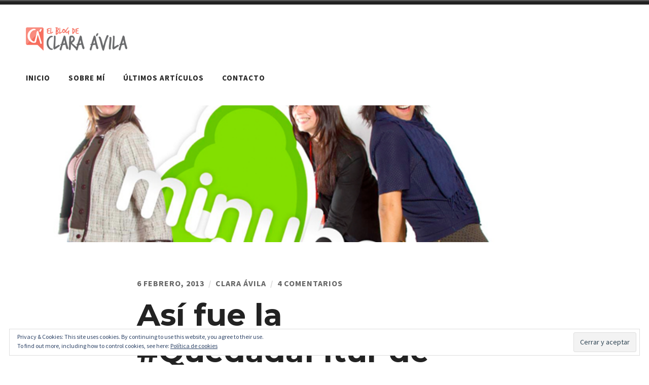

--- FILE ---
content_type: text/html; charset=UTF-8
request_url: https://claraavilac.com/2013/02/06/asi-fue-la-quedadafitur-de-minube/
body_size: 30722
content:
<!doctype html>
<html lang="es">
<head><meta charset="UTF-8"><script>if(navigator.userAgent.match(/MSIE|Internet Explorer/i)||navigator.userAgent.match(/Trident\/7\..*?rv:11/i)){var href=document.location.href;if(!href.match(/[?&]nowprocket/)){if(href.indexOf("?")==-1){if(href.indexOf("#")==-1){document.location.href=href+"?nowprocket=1"}else{document.location.href=href.replace("#","?nowprocket=1#")}}else{if(href.indexOf("#")==-1){document.location.href=href+"&nowprocket=1"}else{document.location.href=href.replace("#","&nowprocket=1#")}}}}</script><script>(()=>{class RocketLazyLoadScripts{constructor(){this.v="2.0.3",this.userEvents=["keydown","keyup","mousedown","mouseup","mousemove","mouseover","mouseenter","mouseout","mouseleave","touchmove","touchstart","touchend","touchcancel","wheel","click","dblclick","input","visibilitychange"],this.attributeEvents=["onblur","onclick","oncontextmenu","ondblclick","onfocus","onmousedown","onmouseenter","onmouseleave","onmousemove","onmouseout","onmouseover","onmouseup","onmousewheel","onscroll","onsubmit"]}async t(){this.i(),this.o(),/iP(ad|hone)/.test(navigator.userAgent)&&this.h(),this.u(),this.l(this),this.m(),this.k(this),this.p(this),this._(),await Promise.all([this.R(),this.L()]),this.lastBreath=Date.now(),this.S(this),this.P(),this.D(),this.O(),this.M(),await this.C(this.delayedScripts.normal),await this.C(this.delayedScripts.defer),await this.C(this.delayedScripts.async),this.F("domReady"),await this.T(),await this.j(),await this.I(),this.F("windowLoad"),await this.A(),window.dispatchEvent(new Event("rocket-allScriptsLoaded")),this.everythingLoaded=!0,this.lastTouchEnd&&await new Promise((t=>setTimeout(t,500-Date.now()+this.lastTouchEnd))),this.H(),this.F("all"),this.U(),this.W()}i(){this.CSPIssue=sessionStorage.getItem("rocketCSPIssue"),document.addEventListener("securitypolicyviolation",(t=>{this.CSPIssue||"script-src-elem"!==t.violatedDirective||"data"!==t.blockedURI||(this.CSPIssue=!0,sessionStorage.setItem("rocketCSPIssue",!0))}),{isRocket:!0})}o(){window.addEventListener("pageshow",(t=>{this.persisted=t.persisted,this.realWindowLoadedFired=!0}),{isRocket:!0}),window.addEventListener("pagehide",(()=>{this.onFirstUserAction=null}),{isRocket:!0})}h(){let t;function e(e){t=e}window.addEventListener("touchstart",e,{isRocket:!0}),window.addEventListener("touchend",(function i(o){Math.abs(o.changedTouches[0].pageX-t.changedTouches[0].pageX)<10&&Math.abs(o.changedTouches[0].pageY-t.changedTouches[0].pageY)<10&&o.timeStamp-t.timeStamp<200&&(o.target.dispatchEvent(new PointerEvent("click",{target:o.target,bubbles:!0,cancelable:!0,detail:1})),event.preventDefault(),window.removeEventListener("touchstart",e,{isRocket:!0}),window.removeEventListener("touchend",i,{isRocket:!0}))}),{isRocket:!0})}q(t){this.userActionTriggered||("mousemove"!==t.type||this.firstMousemoveIgnored?"keyup"===t.type||"mouseover"===t.type||"mouseout"===t.type||(this.userActionTriggered=!0,this.onFirstUserAction&&this.onFirstUserAction()):this.firstMousemoveIgnored=!0),"click"===t.type&&t.preventDefault(),this.savedUserEvents.length>0&&(t.stopPropagation(),t.stopImmediatePropagation()),"touchstart"===this.lastEvent&&"touchend"===t.type&&(this.lastTouchEnd=Date.now()),"click"===t.type&&(this.lastTouchEnd=0),this.lastEvent=t.type,this.savedUserEvents.push(t)}u(){this.savedUserEvents=[],this.userEventHandler=this.q.bind(this),this.userEvents.forEach((t=>window.addEventListener(t,this.userEventHandler,{passive:!1,isRocket:!0})))}U(){this.userEvents.forEach((t=>window.removeEventListener(t,this.userEventHandler,{passive:!1,isRocket:!0}))),this.savedUserEvents.forEach((t=>{t.target.dispatchEvent(new window[t.constructor.name](t.type,t))}))}m(){this.eventsMutationObserver=new MutationObserver((t=>{const e="return false";for(const i of t){if("attributes"===i.type){const t=i.target.getAttribute(i.attributeName);t&&t!==e&&(i.target.setAttribute("data-rocket-"+i.attributeName,t),i.target["rocket"+i.attributeName]=new Function("event",t),i.target.setAttribute(i.attributeName,e))}"childList"===i.type&&i.addedNodes.forEach((t=>{if(t.nodeType===Node.ELEMENT_NODE)for(const i of t.attributes)this.attributeEvents.includes(i.name)&&i.value&&""!==i.value&&(t.setAttribute("data-rocket-"+i.name,i.value),t["rocket"+i.name]=new Function("event",i.value),t.setAttribute(i.name,e))}))}})),this.eventsMutationObserver.observe(document,{subtree:!0,childList:!0,attributeFilter:this.attributeEvents})}H(){this.eventsMutationObserver.disconnect(),this.attributeEvents.forEach((t=>{document.querySelectorAll("[data-rocket-"+t+"]").forEach((e=>{e.setAttribute(t,e.getAttribute("data-rocket-"+t)),e.removeAttribute("data-rocket-"+t)}))}))}k(t){Object.defineProperty(HTMLElement.prototype,"onclick",{get(){return this.rocketonclick||null},set(e){this.rocketonclick=e,this.setAttribute(t.everythingLoaded?"onclick":"data-rocket-onclick","this.rocketonclick(event)")}})}S(t){function e(e,i){let o=e[i];e[i]=null,Object.defineProperty(e,i,{get:()=>o,set(s){t.everythingLoaded?o=s:e["rocket"+i]=o=s}})}e(document,"onreadystatechange"),e(window,"onload"),e(window,"onpageshow");try{Object.defineProperty(document,"readyState",{get:()=>t.rocketReadyState,set(e){t.rocketReadyState=e},configurable:!0}),document.readyState="loading"}catch(t){console.log("WPRocket DJE readyState conflict, bypassing")}}l(t){this.originalAddEventListener=EventTarget.prototype.addEventListener,this.originalRemoveEventListener=EventTarget.prototype.removeEventListener,this.savedEventListeners=[],EventTarget.prototype.addEventListener=function(e,i,o){o&&o.isRocket||!t.B(e,this)&&!t.userEvents.includes(e)||t.B(e,this)&&!t.userActionTriggered||e.startsWith("rocket-")||t.everythingLoaded?t.originalAddEventListener.call(this,e,i,o):t.savedEventListeners.push({target:this,remove:!1,type:e,func:i,options:o})},EventTarget.prototype.removeEventListener=function(e,i,o){o&&o.isRocket||!t.B(e,this)&&!t.userEvents.includes(e)||t.B(e,this)&&!t.userActionTriggered||e.startsWith("rocket-")||t.everythingLoaded?t.originalRemoveEventListener.call(this,e,i,o):t.savedEventListeners.push({target:this,remove:!0,type:e,func:i,options:o})}}F(t){"all"===t&&(EventTarget.prototype.addEventListener=this.originalAddEventListener,EventTarget.prototype.removeEventListener=this.originalRemoveEventListener),this.savedEventListeners=this.savedEventListeners.filter((e=>{let i=e.type,o=e.target||window;return"domReady"===t&&"DOMContentLoaded"!==i&&"readystatechange"!==i||("windowLoad"===t&&"load"!==i&&"readystatechange"!==i&&"pageshow"!==i||(this.B(i,o)&&(i="rocket-"+i),e.remove?o.removeEventListener(i,e.func,e.options):o.addEventListener(i,e.func,e.options),!1))}))}p(t){let e;function i(e){return t.everythingLoaded?e:e.split(" ").map((t=>"load"===t||t.startsWith("load.")?"rocket-jquery-load":t)).join(" ")}function o(o){function s(e){const s=o.fn[e];o.fn[e]=o.fn.init.prototype[e]=function(){return this[0]===window&&t.userActionTriggered&&("string"==typeof arguments[0]||arguments[0]instanceof String?arguments[0]=i(arguments[0]):"object"==typeof arguments[0]&&Object.keys(arguments[0]).forEach((t=>{const e=arguments[0][t];delete arguments[0][t],arguments[0][i(t)]=e}))),s.apply(this,arguments),this}}if(o&&o.fn&&!t.allJQueries.includes(o)){const e={DOMContentLoaded:[],"rocket-DOMContentLoaded":[]};for(const t in e)document.addEventListener(t,(()=>{e[t].forEach((t=>t()))}),{isRocket:!0});o.fn.ready=o.fn.init.prototype.ready=function(i){function s(){parseInt(o.fn.jquery)>2?setTimeout((()=>i.bind(document)(o))):i.bind(document)(o)}return t.realDomReadyFired?!t.userActionTriggered||t.fauxDomReadyFired?s():e["rocket-DOMContentLoaded"].push(s):e.DOMContentLoaded.push(s),o([])},s("on"),s("one"),s("off"),t.allJQueries.push(o)}e=o}t.allJQueries=[],o(window.jQuery),Object.defineProperty(window,"jQuery",{get:()=>e,set(t){o(t)}})}P(){const t=new Map;document.write=document.writeln=function(e){const i=document.currentScript,o=document.createRange(),s=i.parentElement;let n=t.get(i);void 0===n&&(n=i.nextSibling,t.set(i,n));const c=document.createDocumentFragment();o.setStart(c,0),c.appendChild(o.createContextualFragment(e)),s.insertBefore(c,n)}}async R(){return new Promise((t=>{this.userActionTriggered?t():this.onFirstUserAction=t}))}async L(){return new Promise((t=>{document.addEventListener("DOMContentLoaded",(()=>{this.realDomReadyFired=!0,t()}),{isRocket:!0})}))}async I(){return this.realWindowLoadedFired?Promise.resolve():new Promise((t=>{window.addEventListener("load",t,{isRocket:!0})}))}M(){this.pendingScripts=[];this.scriptsMutationObserver=new MutationObserver((t=>{for(const e of t)e.addedNodes.forEach((t=>{"SCRIPT"!==t.tagName||t.noModule||t.isWPRocket||this.pendingScripts.push({script:t,promise:new Promise((e=>{const i=()=>{const i=this.pendingScripts.findIndex((e=>e.script===t));i>=0&&this.pendingScripts.splice(i,1),e()};t.addEventListener("load",i,{isRocket:!0}),t.addEventListener("error",i,{isRocket:!0}),setTimeout(i,1e3)}))})}))})),this.scriptsMutationObserver.observe(document,{childList:!0,subtree:!0})}async j(){await this.J(),this.pendingScripts.length?(await this.pendingScripts[0].promise,await this.j()):this.scriptsMutationObserver.disconnect()}D(){this.delayedScripts={normal:[],async:[],defer:[]},document.querySelectorAll("script[type$=rocketlazyloadscript]").forEach((t=>{t.hasAttribute("data-rocket-src")?t.hasAttribute("async")&&!1!==t.async?this.delayedScripts.async.push(t):t.hasAttribute("defer")&&!1!==t.defer||"module"===t.getAttribute("data-rocket-type")?this.delayedScripts.defer.push(t):this.delayedScripts.normal.push(t):this.delayedScripts.normal.push(t)}))}async _(){await this.L();let t=[];document.querySelectorAll("script[type$=rocketlazyloadscript][data-rocket-src]").forEach((e=>{let i=e.getAttribute("data-rocket-src");if(i&&!i.startsWith("data:")){i.startsWith("//")&&(i=location.protocol+i);try{const o=new URL(i).origin;o!==location.origin&&t.push({src:o,crossOrigin:e.crossOrigin||"module"===e.getAttribute("data-rocket-type")})}catch(t){}}})),t=[...new Map(t.map((t=>[JSON.stringify(t),t]))).values()],this.N(t,"preconnect")}async $(t){if(await this.G(),!0!==t.noModule||!("noModule"in HTMLScriptElement.prototype))return new Promise((e=>{let i;function o(){(i||t).setAttribute("data-rocket-status","executed"),e()}try{if(navigator.userAgent.includes("Firefox/")||""===navigator.vendor||this.CSPIssue)i=document.createElement("script"),[...t.attributes].forEach((t=>{let e=t.nodeName;"type"!==e&&("data-rocket-type"===e&&(e="type"),"data-rocket-src"===e&&(e="src"),i.setAttribute(e,t.nodeValue))})),t.text&&(i.text=t.text),t.nonce&&(i.nonce=t.nonce),i.hasAttribute("src")?(i.addEventListener("load",o,{isRocket:!0}),i.addEventListener("error",(()=>{i.setAttribute("data-rocket-status","failed-network"),e()}),{isRocket:!0}),setTimeout((()=>{i.isConnected||e()}),1)):(i.text=t.text,o()),i.isWPRocket=!0,t.parentNode.replaceChild(i,t);else{const i=t.getAttribute("data-rocket-type"),s=t.getAttribute("data-rocket-src");i?(t.type=i,t.removeAttribute("data-rocket-type")):t.removeAttribute("type"),t.addEventListener("load",o,{isRocket:!0}),t.addEventListener("error",(i=>{this.CSPIssue&&i.target.src.startsWith("data:")?(console.log("WPRocket: CSP fallback activated"),t.removeAttribute("src"),this.$(t).then(e)):(t.setAttribute("data-rocket-status","failed-network"),e())}),{isRocket:!0}),s?(t.fetchPriority="high",t.removeAttribute("data-rocket-src"),t.src=s):t.src="data:text/javascript;base64,"+window.btoa(unescape(encodeURIComponent(t.text)))}}catch(i){t.setAttribute("data-rocket-status","failed-transform"),e()}}));t.setAttribute("data-rocket-status","skipped")}async C(t){const e=t.shift();return e?(e.isConnected&&await this.$(e),this.C(t)):Promise.resolve()}O(){this.N([...this.delayedScripts.normal,...this.delayedScripts.defer,...this.delayedScripts.async],"preload")}N(t,e){this.trash=this.trash||[];let i=!0;var o=document.createDocumentFragment();t.forEach((t=>{const s=t.getAttribute&&t.getAttribute("data-rocket-src")||t.src;if(s&&!s.startsWith("data:")){const n=document.createElement("link");n.href=s,n.rel=e,"preconnect"!==e&&(n.as="script",n.fetchPriority=i?"high":"low"),t.getAttribute&&"module"===t.getAttribute("data-rocket-type")&&(n.crossOrigin=!0),t.crossOrigin&&(n.crossOrigin=t.crossOrigin),t.integrity&&(n.integrity=t.integrity),t.nonce&&(n.nonce=t.nonce),o.appendChild(n),this.trash.push(n),i=!1}})),document.head.appendChild(o)}W(){this.trash.forEach((t=>t.remove()))}async T(){try{document.readyState="interactive"}catch(t){}this.fauxDomReadyFired=!0;try{await this.G(),document.dispatchEvent(new Event("rocket-readystatechange")),await this.G(),document.rocketonreadystatechange&&document.rocketonreadystatechange(),await this.G(),document.dispatchEvent(new Event("rocket-DOMContentLoaded")),await this.G(),window.dispatchEvent(new Event("rocket-DOMContentLoaded"))}catch(t){console.error(t)}}async A(){try{document.readyState="complete"}catch(t){}try{await this.G(),document.dispatchEvent(new Event("rocket-readystatechange")),await this.G(),document.rocketonreadystatechange&&document.rocketonreadystatechange(),await this.G(),window.dispatchEvent(new Event("rocket-load")),await this.G(),window.rocketonload&&window.rocketonload(),await this.G(),this.allJQueries.forEach((t=>t(window).trigger("rocket-jquery-load"))),await this.G();const t=new Event("rocket-pageshow");t.persisted=this.persisted,window.dispatchEvent(t),await this.G(),window.rocketonpageshow&&window.rocketonpageshow({persisted:this.persisted})}catch(t){console.error(t)}}async G(){Date.now()-this.lastBreath>45&&(await this.J(),this.lastBreath=Date.now())}async J(){return document.hidden?new Promise((t=>setTimeout(t))):new Promise((t=>requestAnimationFrame(t)))}B(t,e){return e===document&&"readystatechange"===t||(e===document&&"DOMContentLoaded"===t||(e===window&&"DOMContentLoaded"===t||(e===window&&"load"===t||e===window&&"pageshow"===t)))}static run(){(new RocketLazyLoadScripts).t()}}RocketLazyLoadScripts.run()})();</script>

<meta name="viewport" content="width=device-width, initial-scale=1">
<link rel="profile" href="https://gmpg.org/xfn/11">


<meta name='robots' content='index, follow, max-image-preview:large, max-snippet:-1, max-video-preview:-1' />
	<style>img:is([sizes="auto" i], [sizes^="auto," i]) { contain-intrinsic-size: 3000px 1500px }</style>
	
	<!-- This site is optimized with the Yoast SEO plugin v25.2 - https://yoast.com/wordpress/plugins/seo/ -->
	<title>¿Qué es @minube? La aplicación de viajes</title><style id="perfmatters-used-css">:where(.wp-block-button__link){border-radius:9999px;box-shadow:none;padding:calc(.667em + 2px) calc(1.333em + 2px);text-decoration:none;}:root :where(.wp-block-button .wp-block-button__link.is-style-outline),:root :where(.wp-block-button.is-style-outline>.wp-block-button__link){border:2px solid;padding:.667em 1.333em;}:root :where(.wp-block-button .wp-block-button__link.is-style-outline:not(.has-text-color)),:root :where(.wp-block-button.is-style-outline>.wp-block-button__link:not(.has-text-color)){color:currentColor;}:root :where(.wp-block-button .wp-block-button__link.is-style-outline:not(.has-background)),:root :where(.wp-block-button.is-style-outline>.wp-block-button__link:not(.has-background)){background-color:initial;background-image:none;}:where(.wp-block-columns){margin-bottom:1.75em;}:where(.wp-block-columns.has-background){padding:1.25em 2.375em;}:where(.wp-block-post-comments input[type=submit]){border:none;}:where(.wp-block-cover-image:not(.has-text-color)),:where(.wp-block-cover:not(.has-text-color)){color:#fff;}:where(.wp-block-cover-image.is-light:not(.has-text-color)),:where(.wp-block-cover.is-light:not(.has-text-color)){color:#000;}:root :where(.wp-block-cover h1:not(.has-text-color)),:root :where(.wp-block-cover h2:not(.has-text-color)),:root :where(.wp-block-cover h3:not(.has-text-color)),:root :where(.wp-block-cover h4:not(.has-text-color)),:root :where(.wp-block-cover h5:not(.has-text-color)),:root :where(.wp-block-cover h6:not(.has-text-color)),:root :where(.wp-block-cover p:not(.has-text-color)){color:inherit;}:where(.wp-block-file){margin-bottom:1.5em;}:where(.wp-block-file__button){border-radius:2em;display:inline-block;padding:.5em 1em;}:where(.wp-block-file__button):is(a):active,:where(.wp-block-file__button):is(a):focus,:where(.wp-block-file__button):is(a):hover,:where(.wp-block-file__button):is(a):visited{box-shadow:none;color:#fff;opacity:.85;text-decoration:none;}:where(.wp-block-group.wp-block-group-is-layout-constrained){position:relative;}@keyframes show-content-image{0%{visibility:hidden;}99%{visibility:hidden;}to{visibility:visible;}}@keyframes turn-on-visibility{0%{opacity:0;}to{opacity:1;}}@keyframes turn-off-visibility{0%{opacity:1;visibility:visible;}99%{opacity:0;visibility:visible;}to{opacity:0;visibility:hidden;}}@keyframes lightbox-zoom-in{0%{transform:translate(calc(( -100vw + var(--wp--lightbox-scrollbar-width) ) / 2 + var(--wp--lightbox-initial-left-position)),calc(-50vh + var(--wp--lightbox-initial-top-position))) scale(var(--wp--lightbox-scale));}to{transform:translate(-50%,-50%) scale(1);}}@keyframes lightbox-zoom-out{0%{transform:translate(-50%,-50%) scale(1);visibility:visible;}99%{visibility:visible;}to{transform:translate(calc(( -100vw + var(--wp--lightbox-scrollbar-width) ) / 2 + var(--wp--lightbox-initial-left-position)),calc(-50vh + var(--wp--lightbox-initial-top-position))) scale(var(--wp--lightbox-scale));visibility:hidden;}}:where(.wp-block-latest-comments:not([style*=line-height] .wp-block-latest-comments__comment)){line-height:1.1;}:where(.wp-block-latest-comments:not([style*=line-height] .wp-block-latest-comments__comment-excerpt p)){line-height:1.8;}:root :where(.wp-block-latest-posts.is-grid){padding:0;}:root :where(.wp-block-latest-posts.wp-block-latest-posts__list){padding-left:0;}ol,ul{box-sizing:border-box;}:root :where(.wp-block-list.has-background){padding:1.25em 2.375em;}:where(.wp-block-navigation.has-background .wp-block-navigation-item a:not(.wp-element-button)),:where(.wp-block-navigation.has-background .wp-block-navigation-submenu a:not(.wp-element-button)){padding:.5em 1em;}:where(.wp-block-navigation .wp-block-navigation__submenu-container .wp-block-navigation-item a:not(.wp-element-button)),:where(.wp-block-navigation .wp-block-navigation__submenu-container .wp-block-navigation-submenu a:not(.wp-element-button)),:where(.wp-block-navigation .wp-block-navigation__submenu-container .wp-block-navigation-submenu button.wp-block-navigation-item__content),:where(.wp-block-navigation .wp-block-navigation__submenu-container .wp-block-pages-list__item button.wp-block-navigation-item__content){padding:.5em 1em;}@keyframes overlay-menu__fade-in-animation{0%{opacity:0;transform:translateY(.5em);}to{opacity:1;transform:translateY(0);}}:root :where(p.has-background){padding:1.25em 2.375em;}:where(p.has-text-color:not(.has-link-color)) a{color:inherit;}:where(.wp-block-post-comments-form) input:not([type=submit]),:where(.wp-block-post-comments-form) textarea{border:1px solid #949494;font-family:inherit;font-size:1em;}:where(.wp-block-post-comments-form) input:where(:not([type=submit]):not([type=checkbox])),:where(.wp-block-post-comments-form) textarea{padding:calc(.667em + 2px);}:where(.wp-block-post-excerpt){box-sizing:border-box;margin-bottom:var(--wp--style--block-gap);margin-top:var(--wp--style--block-gap);}:where(.wp-block-preformatted.has-background){padding:1.25em 2.375em;}:where(.wp-block-search__button){border:1px solid #ccc;padding:6px 10px;}:where(.wp-block-search__input){font-family:inherit;font-size:inherit;font-style:inherit;font-weight:inherit;letter-spacing:inherit;line-height:inherit;text-transform:inherit;}:where(.wp-block-search__button-inside .wp-block-search__inside-wrapper){border:1px solid #949494;box-sizing:border-box;padding:4px;}:where(.wp-block-search__button-inside .wp-block-search__inside-wrapper) :where(.wp-block-search__button){padding:4px 8px;}:root :where(.wp-block-separator.is-style-dots){height:auto;line-height:1;text-align:center;}:root :where(.wp-block-separator.is-style-dots):before{color:currentColor;content:"···";font-family:serif;font-size:1.5em;letter-spacing:2em;padding-left:2em;}:root :where(.wp-block-site-logo.is-style-rounded){border-radius:9999px;}:root :where(.wp-block-social-links .wp-social-link a){padding:.25em;}:root :where(.wp-block-social-links.is-style-logos-only .wp-social-link a){padding:0;}:root :where(.wp-block-social-links.is-style-pill-shape .wp-social-link a){padding-left:.6666666667em;padding-right:.6666666667em;}:root :where(.wp-block-tag-cloud.is-style-outline){display:flex;flex-wrap:wrap;gap:1ch;}:root :where(.wp-block-tag-cloud.is-style-outline a){border:1px solid;font-size:unset !important;margin-right:0;padding:1ch 2ch;text-decoration:none !important;}:root :where(.wp-block-table-of-contents){box-sizing:border-box;}:where(.wp-block-term-description){box-sizing:border-box;margin-bottom:var(--wp--style--block-gap);margin-top:var(--wp--style--block-gap);}:where(pre.wp-block-verse){font-family:inherit;}.editor-styles-wrapper,.entry-content{counter-reset:footnotes;}a[data-fn].fn{counter-increment:footnotes;display:inline-flex;font-size:smaller;text-decoration:none;text-indent:-9999999px;vertical-align:super;}a[data-fn].fn:after{content:"[" counter(footnotes) "]";float:left;text-indent:0;}:root{--wp--preset--font-size--normal:16px;--wp--preset--font-size--huge:42px;}.aligncenter{clear:both;}.screen-reader-text{border:0;clip-path:inset(50%);height:1px;margin:-1px;overflow:hidden;padding:0;position:absolute;width:1px;word-wrap:normal !important;}.screen-reader-text:focus{background-color:#ddd;clip-path:none;color:#444;display:block;font-size:1em;height:auto;left:5px;line-height:normal;padding:15px 23px 14px;text-decoration:none;top:5px;width:auto;z-index:100000;}html :where(.has-border-color){border-style:solid;}html :where([style*=border-top-color]){border-top-style:solid;}html :where([style*=border-right-color]){border-right-style:solid;}html :where([style*=border-bottom-color]){border-bottom-style:solid;}html :where([style*=border-left-color]){border-left-style:solid;}html :where([style*=border-width]){border-style:solid;}html :where([style*=border-top-width]){border-top-style:solid;}html :where([style*=border-right-width]){border-right-style:solid;}html :where([style*=border-bottom-width]){border-bottom-style:solid;}html :where([style*=border-left-width]){border-left-style:solid;}html :where(img[class*=wp-image-]){height:auto;max-width:100%;}:where(figure){margin:0 0 1em;}html :where(.is-position-sticky){--wp-admin--admin-bar--position-offset:var(--wp-admin--admin-bar--height,0px);}@media screen and (max-width:600px){html :where(.is-position-sticky){--wp-admin--admin-bar--position-offset:0px;}}@-webkit-keyframes a{to{-webkit-transform:rotate(1turn);transform:rotate(1turn);}}@keyframes a{to{-webkit-transform:rotate(1turn);transform:rotate(1turn);}}@-webkit-keyframes b{0%{background-position:0 0;}to{background-position:30px 0;}}@keyframes b{0%{background-position:0 0;}to{background-position:30px 0;}}#cookie-law-info-bar{font-size:15px;margin:0 auto;padding:12px 10px;position:absolute;text-align:center;box-sizing:border-box;width:100%;z-index:9999;display:none;left:0;font-weight:300;box-shadow:0 -1px 10px 0 rgba(172,171,171,.3);}#cookie-law-info-again{font-size:10pt;margin:0;padding:5px 10px;text-align:center;z-index:9999;cursor:pointer;box-shadow:#161616 2px 2px 5px 2px;}#cookie-law-info-bar span{vertical-align:middle;}.cli-bar-popup{-moz-background-clip:padding;-webkit-background-clip:padding;background-clip:padding-box;-webkit-border-radius:30px;-moz-border-radius:30px;border-radius:30px;padding:20px;}.cli-container-fluid{padding-right:15px;padding-left:15px;margin-right:auto;margin-left:auto;}.cli-row{display:-ms-flexbox;display:flex;-ms-flex-wrap:wrap;flex-wrap:wrap;margin-right:-15px;margin-left:-15px;}.cli-align-items-stretch{-ms-flex-align:stretch !important;align-items:stretch !important;}.cli-px-0{padding-left:0;padding-right:0;}.cli-btn{cursor:pointer;font-size:14px;display:inline-block;font-weight:400;text-align:center;white-space:nowrap;vertical-align:middle;-webkit-user-select:none;-moz-user-select:none;-ms-user-select:none;user-select:none;border:1px solid transparent;padding:.5rem 1.25rem;line-height:1;border-radius:.25rem;transition:all .15s ease-in-out;}.cli-btn:hover{opacity:.8;}.cli-btn:focus{outline:0;}.cli-modal.cli-fade .cli-modal-dialog{transition:-webkit-transform .3s ease-out;transition:transform .3s ease-out;transition:transform .3s ease-out,-webkit-transform .3s ease-out;-webkit-transform:translate(0,-25%);transform:translate(0,-25%);}.cli-modal-backdrop{position:fixed;top:0;right:0;bottom:0;left:0;z-index:1040;background-color:#000;display:none;}.cli-modal-backdrop.cli-fade{opacity:0;}.cli-modal a{text-decoration:none;}.cli-modal .cli-modal-dialog{position:relative;width:auto;margin:.5rem;pointer-events:none;font-family:-apple-system,BlinkMacSystemFont,"Segoe UI",Roboto,"Helvetica Neue",Arial,sans-serif,"Apple Color Emoji","Segoe UI Emoji","Segoe UI Symbol";font-size:1rem;font-weight:400;line-height:1.5;color:#212529;text-align:left;display:-ms-flexbox;display:flex;-ms-flex-align:center;align-items:center;min-height:calc(100% - ( .5rem * 2 ));}@media (min-width:576px){.cli-modal .cli-modal-dialog{max-width:500px;margin:1.75rem auto;min-height:calc(100% - ( 1.75rem * 2 ));}}@media (min-width:992px){.cli-modal .cli-modal-dialog{max-width:900px;}}.cli-modal-content{position:relative;display:-ms-flexbox;display:flex;-ms-flex-direction:column;flex-direction:column;width:100%;pointer-events:auto;background-color:#fff;background-clip:padding-box;border-radius:.3rem;outline:0;}.cli-modal .cli-modal-close{position:absolute;right:10px;top:10px;z-index:1;padding:0;background-color:transparent !important;border:0;-webkit-appearance:none;font-size:1.5rem;font-weight:700;line-height:1;color:#000;text-shadow:0 1px 0 #fff;}.cli-modal .cli-modal-close:focus{outline:0;}.cli-switch{display:inline-block;position:relative;min-height:1px;padding-left:70px;font-size:14px;}.cli-switch input[type="checkbox"]{display:none;}.cli-switch .cli-slider{background-color:#e3e1e8;height:24px;width:50px;bottom:0;cursor:pointer;left:0;position:absolute;right:0;top:0;transition:.4s;}.cli-switch .cli-slider:before{background-color:#fff;bottom:2px;content:"";height:20px;left:2px;position:absolute;transition:.4s;width:20px;}.cli-switch input:checked+.cli-slider{background-color:#00acad;}.cli-switch input:checked+.cli-slider:before{transform:translateX(26px);}.cli-switch .cli-slider{border-radius:34px;}.cli-switch .cli-slider:before{border-radius:50%;}.cli-tab-content{background:#fff;}.cli-fade{transition:opacity .15s linear;}.cli-nav-pills,.cli-tab-content{width:100%;padding:30px;}@media (max-width:767px){.cli-nav-pills,.cli-tab-content{padding:30px 10px;}}.cli-tab-content p{color:#343438;font-size:14px;margin-top:0;}.cli-tab-content h4{font-size:20px;margin-bottom:1.5rem;margin-top:0;font-family:inherit;font-weight:500;line-height:1.2;color:inherit;}.cli-container-fluid{padding-right:15px;padding-left:15px;margin-right:auto;margin-left:auto;}.cli-row{display:-ms-flexbox;display:flex;-ms-flex-wrap:wrap;flex-wrap:wrap;margin-right:-15px;margin-left:-15px;}.cli-align-items-stretch{-ms-flex-align:stretch !important;align-items:stretch !important;}.cli-px-0{padding-left:0;padding-right:0;}.cli-btn{cursor:pointer;font-size:14px;display:inline-block;font-weight:400;text-align:center;white-space:nowrap;vertical-align:middle;-webkit-user-select:none;-moz-user-select:none;-ms-user-select:none;user-select:none;border:1px solid transparent;padding:.5rem 1.25rem;line-height:1;border-radius:.25rem;transition:all .15s ease-in-out;}.cli-btn:hover{opacity:.8;}.cli-btn:focus{outline:0;}.cli-modal.cli-fade .cli-modal-dialog{transition:-webkit-transform .3s ease-out;transition:transform .3s ease-out;transition:transform .3s ease-out,-webkit-transform .3s ease-out;-webkit-transform:translate(0,-25%);transform:translate(0,-25%);}.cli-modal-backdrop{position:fixed;top:0;right:0;bottom:0;left:0;z-index:1040;background-color:#000;-webkit-transform:scale(0);transform:scale(0);transition:opacity ease-in-out .5s;}.cli-modal-backdrop.cli-fade{opacity:0;}.cli-modal{position:fixed;top:0;right:0;bottom:0;left:0;z-index:99999;transform:scale(0);overflow:hidden;outline:0;display:none;}.cli-modal a{text-decoration:none;}.cli-modal .cli-modal-dialog{position:relative;width:auto;margin:.5rem;pointer-events:none;font-family:inherit;font-size:1rem;font-weight:400;line-height:1.5;color:#212529;text-align:left;display:-ms-flexbox;display:flex;-ms-flex-align:center;align-items:center;min-height:calc(100% - ( .5rem * 2 ));}@media (min-width:576px){.cli-modal .cli-modal-dialog{max-width:500px;margin:1.75rem auto;min-height:calc(100% - ( 1.75rem * 2 ));}}.cli-modal-content{position:relative;display:-ms-flexbox;display:flex;-ms-flex-direction:column;flex-direction:column;width:100%;pointer-events:auto;background-color:#fff;background-clip:padding-box;border-radius:.2rem;box-sizing:border-box;outline:0;}.cli-modal .cli-modal-close:focus{outline:0;}.cli-switch{display:inline-block;position:relative;min-height:1px;padding-left:38px;font-size:14px;}.cli-switch input[type="checkbox"]{display:none;}.cli-switch .cli-slider{background-color:#e3e1e8;height:20px;width:38px;bottom:0;cursor:pointer;left:0;position:absolute;right:0;top:0;transition:.4s;}.cli-switch .cli-slider:before{background-color:#fff;bottom:2px;content:"";height:15px;left:3px;position:absolute;transition:.4s;width:15px;}.cli-switch input:checked+.cli-slider{background-color:#61a229;}.cli-switch input:checked+.cli-slider:before{transform:translateX(18px);}.cli-switch .cli-slider{border-radius:34px;font-size:0;}.cli-switch .cli-slider:before{border-radius:50%;}.cli-tab-content{background:#fff;}.cli-nav-pills,.cli-tab-content{width:100%;padding:5px 30px 5px 5px;box-sizing:border-box;}@media (max-width:767px){.cli-nav-pills,.cli-tab-content{padding:30px 10px;}}.cli-tab-content p{color:#343438;font-size:14px;margin-top:0;}.cli-tab-content h4{font-size:20px;margin-bottom:1.5rem;margin-top:0;font-family:inherit;font-weight:500;line-height:1.2;color:inherit;}#cookie-law-info-bar .cli-nav-pills,#cookie-law-info-bar .cli-tab-content,#cookie-law-info-bar .cli-nav-pills .cli-show>.cli-nav-link,#cookie-law-info-bar a.cli-nav-link.cli-active{background:transparent;}#cookie-law-info-bar .cli-nav-pills .cli-nav-link.cli-active,#cookie-law-info-bar .cli-nav-link,#cookie-law-info-bar .cli-tab-container p,#cookie-law-info-bar span.cli-necessary-caption,#cookie-law-info-bar .cli-switch .cli-slider:after{color:inherit;}#cookie-law-info-bar .cli-tab-header a:before{border-right:1px solid currentColor;border-bottom:1px solid currentColor;}#cookie-law-info-bar .cli-row{margin-top:20px;}#cookie-law-info-bar .cli-tab-content h4{margin-bottom:.5rem;}#cookie-law-info-bar .cli-tab-container{display:none;text-align:left;}.cli-tab-footer .cli-btn{background-color:#00acad;padding:10px 15px;text-decoration:none;}.cli-tab-footer .wt-cli-privacy-accept-btn{background-color:#61a229;color:#fff;border-radius:0;}.cli-tab-footer{width:100%;text-align:right;padding:20px 0;}.cli-col-12{width:100%;}.cli-tab-header{display:flex;justify-content:space-between;}.cli-tab-header a:before{width:10px;height:2px;left:0;top:calc(50% - 1px);}.cli-tab-header a:after{width:2px;height:10px;left:4px;top:calc(50% - 5px);-webkit-transform:none;transform:none;}.cli-tab-header a:before{width:7px;height:7px;border-right:1px solid #4a6e78;border-bottom:1px solid #4a6e78;content:" ";transform:rotate(-45deg);-webkit-transition:all .2s ease-in-out;-moz-transition:all .2s ease-in-out;transition:all .2s ease-in-out;margin-right:10px;}.cli-tab-header a.cli-nav-link{position:relative;display:flex;align-items:center;font-size:14px;color:#000;text-transform:capitalize;}.cli-tab-header{border-radius:5px;padding:12px 15px;cursor:pointer;transition:background-color .2s ease-out .3s,color .2s ease-out 0s;background-color:#f2f2f2;}.cli-modal .cli-modal-close{position:absolute;right:0;top:0;z-index:1;-webkit-appearance:none;width:40px;height:40px;padding:0;padding:10px;border-radius:50%;background:transparent;border:none;min-width:40px;}.cli-tab-container h4,.cli-tab-container h1{font-family:inherit;font-size:16px;margin-bottom:15px;margin:10px 0;}#cliSettingsPopup .cli-tab-section-container{padding-top:12px;}.cli-tab-container p,.cli-privacy-content-text{font-size:14px;line-height:1.4;margin-top:0;padding:0;color:#000;}.cli-tab-content{display:none;}.cli-tab-section .cli-tab-content{padding:10px 20px 5px 20px;}.cli-tab-section{margin-top:5px;}@media (min-width:992px){.cli-modal .cli-modal-dialog{max-width:645px;}}.cli-switch .cli-slider:after{content:attr(data-cli-disable);position:absolute;right:50px;color:#000;font-size:12px;text-align:right;min-width:80px;}.cli-switch input:checked+.cli-slider:after{content:attr(data-cli-enable);}.cli-privacy-overview:not(.cli-collapsed) .cli-privacy-content{max-height:60px;transition:max-height .15s ease-out;overflow:hidden;}a.cli-privacy-readmore{font-size:12px;margin-top:12px;display:inline-block;padding-bottom:0;cursor:pointer;color:#000;text-decoration:underline;}.cli-modal-footer{position:relative;}a.cli-privacy-readmore:before{content:attr(data-readmore-text);}.cli-privacy-content p{margin-bottom:0;}.cli-modal-close svg{fill:#000;}span.cli-necessary-caption{color:#000;font-size:12px;}#cookie-law-info-bar .cli-privacy-overview{display:none;}.cli-tab-container .cli-row{max-height:500px;overflow-y:auto;}@keyframes blowUpContent{0%{transform:scale(1);opacity:1;}99.9%{transform:scale(2);opacity:0;}100%{transform:scale(0);}}@keyframes blowUpContentTwo{0%{transform:scale(2);opacity:0;}100%{transform:scale(1);opacity:1;}}@keyframes blowUpModal{0%{transform:scale(0);}100%{transform:scale(1);}}@keyframes blowUpModalTwo{0%{transform:scale(1);opacity:1;}50%{transform:scale(.5);opacity:0;}100%{transform:scale(0);opacity:0;}}.wt-cli-sr-only{display:none;font-size:16px;}#cookie-law-info-bar[data-cli-style="cli-style-v2"]{padding:14px 25px;}#cookie-law-info-bar[data-cli-style="cli-style-v2"][data-cli-type="widget"]{padding:32px 30px;}#cookie-law-info-bar[data-cli-style="cli-style-v2"][data-cli-type="popup"]{padding:32px 45px;}.wt-cli-necessary-checkbox{display:none !important;}@media (max-width:985px){#cookie-law-info-bar[data-cli-style="cli-style-v2"],#cookie-law-info-bar[data-cli-style="cli-style-v2"][data-cli-type="widget"],#cookie-law-info-bar[data-cli-style="cli-style-v2"][data-cli-type="popup"]{padding:25px 25px;}}.wt-cli-privacy-overview-actions{padding-bottom:0;}.wt-cli-cookie-description{font-size:14px;line-height:1.4;margin-top:0;padding:0;color:#000;}html{font-family:sans-serif;font-size:62.5%;-webkit-text-size-adjust:100%;-ms-text-size-adjust:100%;}body{margin:0;}article,aside,details,figcaption,figure,footer,header,main,menu,nav,section,summary{display:block;}[hidden],template{display:none;}a{background-color:transparent;}a:active,a:hover{outline:0;}b,strong{font-weight:700;}h1{font-size:2em;margin:.67em 0;}small{font-size:80%;}img{border:0;}svg:not(:root){overflow:hidden;}button,input,optgroup,select,textarea{color:inherit;font:inherit;margin:0;}button{overflow:visible;}button,select{text-transform:none;}button,html input[type="button"],input[type="reset"],input[type="submit"]{-webkit-appearance:button;cursor:pointer;}button[disabled],html input[disabled]{cursor:default;}button::-moz-focus-inner,input::-moz-focus-inner{border:0;padding:0;}input{line-height:normal;}input[type="checkbox"],input[type="radio"]{box-sizing:border-box;padding:0;}input[type="number"]::-webkit-inner-spin-button,input[type="number"]::-webkit-outer-spin-button{height:auto;}input[type="search"]::-webkit-search-cancel-button,input[type="search"]::-webkit-search-decoration{-webkit-appearance:none;}textarea{overflow:auto;}body a,.tagcloud a:before{-webkit-transition:all .1s ease-in-out;transition:all .1s ease-in-out;}.post-nav a,.respond input,.respond textarea,.site-title a,.main-navigation a,.main-navigation>.has-children>a::after,.main-navigation>.menu-item-has-children>a::after,.menu-toggle,.search-button,#infinite-handle span,.media-caption,.entry-content input[type="submit"],.entry-content input[type="reset"],.entry-content input[type="button"]{-webkit-transition:color .15s ease-in-out,background-color .15s ease-in-out;transition:color .15s ease-in-out,background-color .15s ease-in-out;}.main-navigation ul ul>li:first-child:after,.main-navigation ul ul>li:first-child:hover:after,.main-navigation ul ul ul>li:first-child:after,.main-navigation ul ul ul>li:first-child:hover:after{-webkit-transition:border-color .15s ease-in-out;transition:border-color .15s ease-in-out;}.entry-header,.entry-title,.search-form .s{-webkit-transition:all .3s ease-in-out;transition:all .3s ease-in-out;}body,button,input,select,textarea{color:#222;font-family:Palatino,"Palatino Linotype","Palatino LT STD","Book Antiqua",Times,"Times New Roman",serif;font-size:20px;font-size:2rem;line-height:1.8;}h1,h2,h3,h4,h5,h6{clear:both;font-family:-apple-system,BlinkMacSystemFont,"Segoe UI","Roboto","Oxygen-Sans","Ubuntu","Cantarell","Helvetica Neue",sans-serif;line-height:1.1;margin-top:0;margin-bottom:18px;}h1{font-size:36px;line-height:1.25;}h2{font-size:30px;line-height:1.2;}h3{font-size:25px;line-height:1.44;}h4{font-size:20px;line-height:1.8em;}p{margin:0 0 1.8em;}dfn,cite,em,i{font-style:italic;}.header-search .s,.entry-meta,.widget-title,.site-footer,.main-navigation a,.archive .page-title,.entry-footer,.posts-navigation,.post-navigation,.post-navigation a span,.comment-header,.comment-actions,.comment-navigation,#wp-calendar tfoot a,form,input,button,.button,input[type="button"],input[type="reset"],input[type="submit"],#infinite-handle span{font-family:-apple-system,BlinkMacSystemFont,"Segoe UI","Roboto","Oxygen-Sans","Ubuntu","Cantarell","Helvetica Neue",sans-serif;}html{box-sizing:border-box;}*,*:before,*:after{box-sizing:inherit;}body{background:#fff;}blockquote:before,blockquote:after,q:before,q:after{content:"";}blockquote,q{quotes:"" "";}blockquote{color:#666;font-style:italic;text-align:center;margin:0 .5em;}blockquote:before,blockquote:after{background:#ddd;content:"";display:block;height:2px;margin:20px auto;width:80px;}blockquote blockquote:after{display:none;}ul,ol{margin:0 0 1.6em;}ul{list-style:disc;}ol{list-style:decimal;}li>ul,li>ol{margin-bottom:0;}img{height:auto;max-width:100%;}a,a:visited{color:#ca2017;text-decoration:none;}a:hover,a:focus,a:active{color:#e43a31;text-decoration:underline;}a:focus{outline:thin dotted;text-decoration:none;}a:hover,a:active{outline:0;}.main-navigation{display:inherit;flex:1 1 auto;margin-bottom:18px;position:relative;z-index:100;}.main-navigation ul{display:none;list-style:none;margin:0;padding-left:0;}#header-menu:after{clear:both;content:"";display:table;}.main-navigation li{float:left;margin:0;position:relative;}.main-navigation a{color:#222;display:block;font-size:15px;font-size:1.5rem;font-weight:700;letter-spacing:1px;line-height:1.2;padding:9px 15px;text-decoration:none;text-transform:uppercase;word-wrap:break-word;}.main-navigation a .icon{margin-left:6px;}.main-navigation ul ul>li:hover>a,.main-navigation ul ul>li.focus>a,.main-navigation ul ul>li.current-menu-item>a{border-radius:0;}.main-navigation ul ul>li:first-child>a{border-top-left-radius:6px;border-top-right-radius:6px;}.main-navigation ul ul>li:last-child>a{border-bottom-left-radius:6px;border-bottom-right-radius:6px;}.main-navigation ul ul ul{left:-999em;top:0;}.main-navigation ul ul a{background:#222;color:#fff;font-weight:400;text-transform:none;width:200px;}.main-navigation ul li:hover>ul,.main-navigation ul li.focus>ul{left:auto;}.main-navigation ul ul li:hover>ul,.main-navigation ul ul li.focus>ul{left:100%;}.menu-toggle{background-color:transparent;color:#222;font-size:16px;font-weight:600;text-transform:uppercase;}.menu-toggle .icon{font-size:20px;margin-right:6px;}.menu-toggle:focus .icon,.menu-toggle:hover .icon{fill:#fff;}.toggled .menu-toggle .icon-menu,.menu-toggle .icon-close{display:none;}.comment-navigation,.posts-navigation,.post-navigation{overflow:hidden;}.post-nav-wrapper{border-top:1px solid #ddd;}.post-navigation{margin:0 auto;padding-top:36px;padding-bottom:36px;}.post-navigation a{color:#222;font-family:Palatino,"Palatino Linotype","Palatino LT STD","Book Antiqua",Times,"Times New Roman",serif;font-size:20px;font-size:2rem;font-style:italic;}.post-navigation a span{color:#707070;display:block;font-size:14px;font-size:1.4rem;font-style:normal;font-weight:600;line-height:2.58;text-transform:uppercase;}.post-navigation a:hover{color:#ca2017;text-decoration:none;}.nav-previous{margin-bottom:18px;}.nav-next .icon{margin-left:6px;}.nav-previous .icon{margin-right:6px;}button,.button,input[type="button"],input[type="reset"],input[type="submit"]{-webkit-appearance:none;background:#222;border:none;border-radius:3px;color:#fff;font-size:14px;font-size:1.4rem;line-height:1.29;margin:0;padding:9px 18px;}button:hover,.button:hover,input[type="button"]:hover,input[type="reset"]:hover,input[type="submit"]:hover{background:#ca2017;color:#fff;cursor:pointer;text-decoration:none;}button:focus,.button:focus,input[type="button"]:focus,input[type="reset"]:focus,input[type="submit"]:focus,button:active,.button:active,input[type="button"]:active,input[type="reset"]:active,input[type="submit"]:active{background:#ca2017;color:#fff;cursor:pointer;}input[type="text"],input[type="email"],input[type="url"],input[type="password"],input[type="search"],input[type="number"],input[type="tel"],input[type="range"],input[type="date"],input[type="month"],input[type="week"],input[type="time"],input[type="datetime"],input[type="datetime-local"],input[type="color"],textarea{color:#666;border:1px solid #ccc;border-radius:3px;padding:3px;max-width:100%;}input[type="text"]:focus,input[type="email"]:focus,input[type="url"]:focus,input[type="password"]:focus,input[type="search"]:focus,input[type="number"]:focus,input[type="tel"]:focus,input[type="range"]:focus,input[type="date"]:focus,input[type="month"]:focus,input[type="week"]:focus,input[type="time"]:focus,input[type="datetime"]:focus,input[type="datetime-local"]:focus,input[type="color"]:focus,textarea:focus{border-color:#222;color:#111;}textarea{width:100%;}.screen-reader-text{clip:rect(1px,1px,1px,1px);position:absolute !important;height:1px;width:1px;overflow:hidden;word-wrap:normal !important;}.screen-reader-text:focus{background-color:#f1f1f1;border-radius:3px;box-shadow:0 0 2px 2px rgba(0,0,0,.6);clip:auto !important;color:#21759b;display:block;font-size:14px;font-size:.875rem;font-weight:700;height:auto;left:5px;line-height:normal;padding:15px 23px 14px;text-decoration:none;top:5px;width:auto;z-index:100000;}#content[tabindex="-1"]:focus{outline:0;}.aligncenter{clear:both;display:block;margin-left:auto;margin-right:auto;}.clear:before,.clear:after,.entry-content:before,.entry-content:after,.comment-content:before,.comment-content:after,.site-header:before,.site-header:after,.site-content:before,.site-content:after,.site-footer:before,.site-footer:after{content:"";display:table;table-layout:fixed;}.clear:after,.entry-content:after,.comment-content:after,.site-header:after,.site-content:after,.site-footer:after{clear:both;}.site-header{border-top:5px solid #222;padding-bottom:20px;position:relative;}.site-header:before{border-top:1px solid rgba(255,255,255,.5);content:"";left:0;position:absolute;top:-5px;width:100%;}.menu-wrapper{margin:0 auto;max-width:92%;width:1300px;}.header-wrapper{margin:0 auto;max-width:92%;padding:36px 0 18px;position:relative;width:1300px;}.site-branding{position:relative;text-align:center;}.custom-logo-link{display:block;margin-bottom:18px;text-align:center;}.custom-logo-link+.site-title{margin-top:36px;}.site-title{font-family:Palatino,"Palatino Linotype","Palatino LT STD","Book Antiqua",Times,"Times New Roman",serif;font-size:40px;font-size:4rem;font-weight:600;line-height:1;margin-bottom:0;margin-top:0;word-wrap:break-word;}.site-title a{color:#222;}.site-title a:hover{color:#ca2017;text-decoration:none;}.site-description{font-style:italic;line-height:2;margin:0;}.site-footer{border-top:1px solid #ddd;font-size:16px;text-transform:uppercase;text-align:center;}.site-info{font-size:14px;font-size:1.4rem;font-weight:600;line-height:2.58;margin:auto;max-width:92%;padding:36px 0;text-transform:uppercase;}.site-info,.site-info a{color:#707070;}.site-info a:hover{color:#ca2017;text-decoration:none;}.widget-area{border-top:1px solid #ddd;clear:both;padding:50px 0 10px;}.widget-wrapper{margin:0 auto;max-width:92%;width:1300px;}.widget-area .widget-column{width:100%;}.widget{font-size:16px;font-size:1.6rem;margin:0 0 3.6em;}.widget ul{list-style-type:none;padding-left:0;}.widget li{border-top:1px solid rgba(0,0,0,.075);padding:8px 0;}.widget ul ul{margin-top:9px;}.widget ul ul li:last-child{padding-bottom:0;}.hentry{margin-bottom:36px;position:relative;}.entry-header{padding:36px 0;text-align:center;}.entry-thumbnail{background-size:cover;background-position:50% 50%;display:block;min-height:270px;max-height:684px;overflow:hidden;position:relative;width:100%;}.entry-title{font-family:Palatino,"Palatino Linotype","Palatino LT STD","Book Antiqua",Times,"Times New Roman",serif;font-size:36px;font-size:3.6rem;font-weight:600;line-height:1.25;margin:0 auto;max-width:92%;word-wrap:break-word;width:1040px;}.entry-title a{color:#fff;text-decoration:none;}.entry-title a:hover{color:#fd534a;}.entry-meta,.entry-meta a,.entry-meta a:visited{color:#666;font-size:12px;font-size:1.2rem;font-weight:600;letter-spacing:1px;line-height:1.5;margin-bottom:18px;text-decoration:none;text-transform:uppercase;}.entry-meta a:hover{color:#ca2017;text-decoration:none;}.updated:not(.published){display:none;}.byline:before,.comments-link:before{content:"/";color:rgba(255,255,255,.5);margin:0 .5em;}.single .byline:before,.single .comments-link:before{color:rgba(0,0,0,.15);}.page-content,.entry-content,.entry-summary,.entry-footer,.post-navigation,.posts-navigation,.comments-wrapper,.respond-wrapper{margin-left:auto;margin-right:auto;max-width:92%;width:740px;}.page-content,.entry-content,.entry-summary{font-size:18px;font-size:1.8rem;line-height:1.8;}.page-content>:last-child,.entry-content>:last-child,.entry-summary>:last-child,.comment-content>:last-child{margin-bottom:0;}.entry-footer{font-size:16px;font-size:1.6rem;line-height:1.69;display:block;margin-top:36px;}.entry-footer a{color:#666;}.entry-footer a:hover{color:#ca2017;text-decoration:none;}.entry-author{margin-right:0;margin-bottom:36px;}.entry-links{flex:2;}.entry-author,.entry-links{border-top:1px solid #ddd;padding-top:18px;}.author-avatar img{border-radius:50%;}.author-title{font-size:25px;font-size:2.5rem;line-height:1.44;margin:0 0 8px;}.cat-links,.tags-links,.edit-link{display:block;padding-left:30px;position:relative;}.cat-links .icon,.tags-links .icon,.edit-link .icon{fill:#adadad;height:24px;left:0;position:absolute;top:2px;width:24px;}.cat-links,.tags-links{margin-bottom:.5em;}.author-link{display:block;}.comments-area,.respond{background:#f1f1f1;border-top:1px solid #ddd;overflow:hidden;}.comments-area .respond:first-child{border-top:0;}.comments-wrapper{padding-top:60px;}.respond{padding-top:36px;}.comments-wrapper,.respond-wrapper{padding-bottom:36px;}.comments-title{border-bottom:1px solid #ddd;margin:0;padding-bottom:17px;}.comments-title,.comment-reply-title{font-size:24px;font-size:2.4rem;font-weight:700;margin-bottom:36px;text-align:center;}.comment-reply-title{margin-bottom:18px;}.comment-wrapper,.pingback,.trackback{margin-left:0;}.comment-wrapper:after{display:none;}.comment-list{padding:0;}.comment-list,ol.children{list-style-type:none;}ol.children ol.children{padding-left:0;}.comment-list li{margin-top:18px;position:relative;}.comment-list>li:first-child{margin-top:0;}.comment-wrapper,.pingback,.trackback{background:#fff;border-radius:6px;padding:30px;position:relative;}.comment-wrapper:after{border:12px solid transparent;border-right-color:#fff;content:"";display:none;left:-24px;position:absolute;top:28px;}.comment .avatar{border-radius:50%;display:none;height:auto;left:0;max-width:80px;position:absolute;top:0;}.comment-header cite{color:#333;font-style:normal;font-weight:700;}.comment-header cite a{color:#333;}.comment-header span{color:#707070;font-size:13px;font-size:1.3rem;font-weight:700;margin-left:5px;}.comment-header span a{color:#707070;}.comment-content{font-size:18px;font-size:1.8rem;line-height:2;margin:18px 0;}.comment-content a{word-wrap:break-word;}.comment-content li{margin-top:0;}.comment-actions{line-height:1;}.comment-actions a{font-size:14px;font-size:1.4rem;font-weight:700;margin-right:10px;text-transform:uppercase;}form label,.comment-respond .logged-in-as,.comment-respond .comment-notes{font-size:14px;font-size:1.4rem;}.bypostauthor{display:block;}.bypostauthor .by-post-author{background:#ca2017;border-radius:99px;height:10px;left:12px;position:absolute;text-indent:-9999px;top:39px;width:10px;z-index:10;}.icon{display:inline-block;fill:currentColor;height:1em;position:relative;top:-.0625em;vertical-align:middle;width:1em;}@media all and (max-width:767px){.menu-toggle{display:block;margin:0 auto;}.menu-toggle:focus{outline:thin solid;}.main-navigation>div{background-color:#eee;height:auto;left:0;max-height:0;overflow:hidden;padding:0;position:relative;width:100%;-webkit-transition:max-height .425s ease-in-out;-moz-transition:max-height .425s ease-in-out;transition:max-height .425s ease-in-out;}.main-navigation ul{display:inherit;}.main-navigation ul li{float:none;}.main-navigation ul>li:first-child>a{border-top-left-radius:6px;border-top-right-radius:6px;}.main-navigation ul>li:last-child>a{border-bottom-left-radius:6px;border-bottom-right-radius:6px;}.main-navigation>div{border-radius:6px;}.main-navigation ul a{color:#666;display:block;font-weight:600;padding:10px 4%;}.main-navigation ul ul a{color:#666;}.main-navigation li a:hover,.main-navigation li a:focus,.main-navigation li a:active{background:#ca2017;border-radius:0;color:#fff;}.main-navigation ul ul a{background:transparent;width:100%;}}@media all and (min-width:600px){.header-wrapper{padding-top:45px;padding-bottom:36px;}.site-title{font-size:50px;font-size:5rem;}blockquote{font-size:1.1em;margin:0 1.8em;}blockquote:before,blockquote:after{margin:36px auto;width:108px;}blockquote blockquote{font-size:1em;}.hentry{margin-bottom:108px;}.entry-title{font-size:50px;font-size:5rem;line-height:1.44;}.entry-meta,.entry-meta a{font-size:16px;font-size:1.6rem;line-height:1.125;}.entry-footer{display:flex;flex-direction:row;margin-top:72px;}.entry-author{flex:3;margin-right:36px;}.entry-author .author-bio,.entry-author .author-heading{margin-bottom:0;padding-left:80px;}.entry-author .author-avatar{position:absolute;}.post-navigation{padding-top:72px;padding-bottom:72px;}.page-content,.entry-content,.entry-summary{font-size:20px;font-size:2rem;}.respond{padding-top:72px;}.comments-wrapper,.respond-wrapper{padding-bottom:72px;}.comment-wrapper,.pingback,.trackback{margin-left:110px;padding:36px;}.comment-wrapper:after{display:block;}.comment-list li{margin-top:36px;}.comment .avatar{display:block;}ol.children{padding-left:36px;}.comments-title,.comment-reply-title{font-size:28px;font-size:2.8rem;line-height:1.286;margin:0 0 36px;}.comments-wrapper{padding-top:108px;}form label,.comment-respond .logged-in-as,.comment-respond .comment-notes{font-size:18px;font-size:1.8rem;line-height:2;}.bypostauthor .by-post-author{height:32px;left:-2px;top:50px;width:32px;}.comment-navigation .nav-previous,.posts-navigation .nav-previous,.post-navigation .nav-previous{float:left;text-align:left;width:50%;}.comment-navigation .nav-next,.posts-navigation .nav-next,.post-navigation .nav-next{float:right;text-align:right;width:50%;}.nav-previous{margin-bottom:0;}.widget-wrapper{display:flex;justify-content:space-around;}.widget-area{padding:72px 0;}.widget-area .widget-column{width:30%;}.widget{font-size:18px;font-size:1.8rem;}}@media screen and (min-width:768px){h1{font-size:40px;line-height:1.35;}.site-header{padding-bottom:36px;border-top-width:9px;}.site-header:before{top:-8px;}.header-wrapper{align-items:flex-start;display:flex;justify-content:space-between;}.site-title{font-size:60px;font-size:6rem;}.site-branding{flex:1 1 auto;}.menu-wrapper{align-items:flex-start;display:flex;justify-content:space-between;max-width:92%;}.menu-toggle,.dropdown-toggle{display:none;}.main-navigation{flex:2 1 auto;margin-bottom:0;}.main-navigation ul{display:block;}#header-menu{margin-left:-15px;}.main-navigation li{margin-right:6px;}.main-navigation li:hover>a,.main-navigation li.focus>a,.main-navigation li.current-menu-item>a{background:#ca2017;border-radius:3px;color:#fff;}.main-navigation ul li:hover>ul ul{top:0;}.main-navigation ul ul{padding-top:1.15em;position:absolute;top:100%;left:-999em;z-index:99999;}.main-navigation ul ul>li:first-child:after{border:10px solid transparent;border-bottom-color:#222;content:"";display:block;left:50%;margin-left:-10px;position:absolute;top:-20px;}.main-navigation ul ul>li:first-child:hover:after,.main-navigation ul ul>li.current-menu-item:first-child:after{border-bottom-color:#ca2017;}.main-navigation ul ul a{padding-right:18px;}.main-navigation ul ul ul{padding-top:0;padding-left:20px;}.main-navigation ul ul ul>li:first-child:after{border:10px solid transparent;border-right-color:#222;content:"";display:block;top:8px;position:absolute;left:-10px;}.main-navigation ul ul ul>li:first-child:hover:after,.main-navigation ul ul ul>li.current-menu-item:first-child:after{border-bottom-color:transparent;border-right-color:#ca2017;}.entry-header{padding:72px 0;}.entry-title{font-size:60px;font-size:6rem;line-height:1.2;}}@media screen and (max-width:1304px){.site-branding .custom-logo{height:auto;max-width:90vw;max-height:1000%;}}#page{overflow-x:hidden;}.entry-content>*[class^="wp-block-"]{margin-bottom:1.5em;}.alignfull,.alignwide,.aligncenter{clear:both;}body,.hero-area,.hero-area .button,.hero-area .button:focus,.hero-area .button:hover{background-color:#fff;}blockquote:before,blockquote:after{background-color:#f1f1f1;}.comments-area,.respond{background-color:#f1f1f1;}.post-nav-wrapper,.site-footer,.widget-area,.entry-author,.entry-links,.page-header,.comments-area{border-top-color:#f1f1f1;}.respond{border-top-color:#cdcdcd;}.comments-title{border-bottom-color:#cdcdcd;}a,a:visited,.jetpack-social-navigation a:hover,.jetpack-social-navigation a:focus,.posts-navigation a:hover,.comment-navigation a:hover,.post-navigation a:hover,.contact-info-area a:focus,.contact-info-area a:hover,.site-title a:hover,.site-info a:hover,#wp-calendar tfoot a:hover,.entry-title a:hover,.entry-meta a:hover,.entry-footer a:hover{color:#aaa;}button:hover,.button:hover,input[type="button"]:hover,input[type="reset"]:hover,input[type="submit"]:hover,.entry-content .wp-block-button .wp-block-button__link:hover,button:focus,.button:focus,input[type="button"]:focus,input[type="reset"]:focus,input[type="submit"]:focus,.entry-content .wp-block-button .wp-block-button__link:focus,button:active,.button:active,input[type="button"]:active,input[type="reset"]:active,input[type="submit"]:active,.entry-content .wp-block-button .wp-block-button__link:active,.bypostauthor .by-post-author,#infinite-handle span:hover{background-color:#aaa;}.entry-title a{color:#fff;}.post-navigation a{color:#222;}@media all and (min-width:768px){.main-navigation li:hover>a,.main-navigation li.focus>a,.main-navigation li.current-menu-item>a,.main-navigation li.current-menu-item~li.current-menu-item>a:hover{background-color:#e8e8e8;color:#606060;}}.main-navigation a,.site-title a{color:#222;}body,button,input,select,textarea,.post-navigation a,.site-description,.header-search .s,.entry-meta,.site-footer,.main-navigation a,.entry-footer,.post-navigation a span,.comment-actions,.comment-navigation,#wp-calendar tfoot a,form,input,button,.button,input[type="button"],input[type="reset"],input[type="submit"],.wp-block-button .wp-block-button__link,#infinite-handle span{font-family:"Source Sans Pro","Helvetica Neue",Helvetica,arial,sans-serif;}h1,h2,h3,h4,h5,h6,.archive .page-title,.comment-header,.site-title,.entry-title{font-family:"Montserrat","Helvetica Neue",Helvetica,arial,sans-serif;text-transform:none;}.comments-title,.comment-reply-title{font-weight:400;}@media all and (min-width:500px){.site-branding{-webkit-align-items:center;-ms-flex-align:center;align-items:center;display:-webkit-flex;display:-ms-flexbox;display:flex;-webkit-flex-wrap:wrap;-ms-flex-wrap:wrap;flex-wrap:wrap;}.custom-logo-link{-webkit-align-items:flex-start;-ms-flex-align:start;align-items:flex-start;margin-right:1em;}}@media all and (min-width:768px){.custom-logo-link{margin-right:2em;}}.custom-logo-link,.site-branding-text{text-align:left;}.custom-logo-link{line-height:1px;}@media all and (min-width:500px){.custom-logo-link{margin-bottom:0;}}.menu-toggle{border:1px solid #ddd;}.menu-toggle .icon{height:.9em;width:.9em;}.entry-header,.entry-title,.page-header,.comments-title,.comment-reply-title,.respond-wrapper .no-comments{text-align:left;}body.home.page .entry-title,.single .entry-title,body.page:not(.archive) .entry-title,.single .entry-meta{width:740px;}.entry-meta,.page-title{margin-left:auto;margin-right:auto;max-width:92%;text-align:left;width:1040px;}.site-info{width:1040px;}@media (max-width:768px){.menu-toggle{margin-left:0;margin-right:0;}}.widget_eu_cookie_law_widget{animation:fadeIn 800ms;border:none;bottom:1em;left:1em;margin:0;padding:0;position:fixed;right:1em;width:auto;z-index:50001;}@keyframes fadeIn{from{opacity:0;visibility:hidden;}to{opacity:1;visibility:visible;}}#eu-cookie-law{background-color:#fff;border:1px solid #dedede;color:#2e4467;font-size:12px;line-height:1.5;overflow:hidden;padding:6px 6px 6px 15px;position:relative;}#eu-cookie-law a,#eu-cookie-law a:active,#eu-cookie-law a:visited{color:inherit;cursor:inherit;text-decoration:underline;}#eu-cookie-law a:hover{cursor:pointer;text-decoration:none;}#eu-cookie-law form{margin-bottom:0;position:static;}#eu-cookie-law input,#eu-cookie-law input:hover,#eu-cookie-law input:focus{background:#f3f3f3;border:1px solid #dedede;border-radius:3px;color:#2e4453;cursor:pointer;display:inline;float:right;font-family:inherit;font-size:14px;font-weight:inherit;line-height:inherit;margin:0 0 0 5%;padding:8px 12px;position:static;text-transform:none;}@media (max-width:600px){#eu-cookie-law{padding-bottom:55px;}#eu-cookie-law input.accept{bottom:8px;position:absolute;right:8px;}}</style>
<link crossorigin data-rocket-preconnect href="https://stats.wp.com" rel="preconnect">
<link data-rocket-preload as="style" href="https://claraavilac.com/wp-content/cache/perfmatters/claraavilac.com/fonts/d9f7614f3735.google-fonts.min.css" rel="preload">
<link href="https://claraavilac.com/wp-content/cache/perfmatters/claraavilac.com/fonts/d9f7614f3735.google-fonts.min.css" media="print" onload="this.media=&#039;all&#039;" rel="stylesheet">
<noscript><link rel="stylesheet" href="https://claraavilac.com/wp-content/cache/perfmatters/claraavilac.com/fonts/d9f7614f3735.google-fonts.min.css"></noscript><link rel="preload" data-rocket-preload as="image" href="https://claraavilac.com/wp-content/uploads/destacadominube.jpg" fetchpriority="high">
	<meta name="description" content="Minube, la aplicación donde empiezan y acaban los viajes. En este videoreportaje os dejo toda la información para acercaros esta herramienta de los viajeros" />
	<link rel="canonical" href="https://claraavilac.com/2013/02/06/asi-fue-la-quedadafitur-de-minube/" />
	<meta property="og:locale" content="es_ES" />
	<meta property="og:type" content="article" />
	<meta property="og:title" content="¿Qué es @minube? La aplicación de viajes" />
	<meta property="og:description" content="Minube, la aplicación donde empiezan y acaban los viajes. En este videoreportaje os dejo toda la información para acercaros esta herramienta de los viajeros" />
	<meta property="og:url" content="https://claraavilac.com/2013/02/06/asi-fue-la-quedadafitur-de-minube/" />
	<meta property="og:site_name" content="Clara Ávila" />
	<meta property="article:published_time" content="2013-02-06T07:30:08+00:00" />
	<meta property="article:modified_time" content="2013-05-02T20:23:57+00:00" />
	<meta property="og:image" content="https://claraavilac.com/wp-content/uploads/destacadominube.jpg" />
	<meta property="og:image:width" content="960" />
	<meta property="og:image:height" content="370" />
	<meta property="og:image:type" content="image/jpeg" />
	<meta name="author" content="Clara Ávila" />
	<meta name="twitter:label1" content="Escrito por" />
	<meta name="twitter:data1" content="Clara Ávila" />
	<meta name="twitter:label2" content="Tiempo de lectura" />
	<meta name="twitter:data2" content="1 minuto" />
	<script type="application/ld+json" class="yoast-schema-graph">{"@context":"https://schema.org","@graph":[{"@type":"Article","@id":"https://claraavilac.com/2013/02/06/asi-fue-la-quedadafitur-de-minube/#article","isPartOf":{"@id":"https://claraavilac.com/2013/02/06/asi-fue-la-quedadafitur-de-minube/"},"author":{"name":"Clara Ávila","@id":"https://claraavilac.com/#/schema/person/77e0929109521e674866c7ddc23005cd"},"headline":"Así fue la #QuedadaFitur de @Minube","datePublished":"2013-02-06T07:30:08+00:00","dateModified":"2013-05-02T20:23:57+00:00","mainEntityOfPage":{"@id":"https://claraavilac.com/2013/02/06/asi-fue-la-quedadafitur-de-minube/"},"wordCount":162,"commentCount":4,"publisher":{"@id":"https://claraavilac.com/#organization"},"image":{"@id":"https://claraavilac.com/2013/02/06/asi-fue-la-quedadafitur-de-minube/#primaryimage"},"thumbnailUrl":"https://claraavilac.com/wp-content/uploads/destacadominube.jpg","keywords":["minube"],"articleSection":["Videoblog"],"inLanguage":"es","potentialAction":[{"@type":"CommentAction","name":"Comment","target":["https://claraavilac.com/2013/02/06/asi-fue-la-quedadafitur-de-minube/#respond"]}]},{"@type":"WebPage","@id":"https://claraavilac.com/2013/02/06/asi-fue-la-quedadafitur-de-minube/","url":"https://claraavilac.com/2013/02/06/asi-fue-la-quedadafitur-de-minube/","name":"¿Qué es @minube? La aplicación de viajes","isPartOf":{"@id":"https://claraavilac.com/#website"},"primaryImageOfPage":{"@id":"https://claraavilac.com/2013/02/06/asi-fue-la-quedadafitur-de-minube/#primaryimage"},"image":{"@id":"https://claraavilac.com/2013/02/06/asi-fue-la-quedadafitur-de-minube/#primaryimage"},"thumbnailUrl":"https://claraavilac.com/wp-content/uploads/destacadominube.jpg","datePublished":"2013-02-06T07:30:08+00:00","dateModified":"2013-05-02T20:23:57+00:00","description":"Minube, la aplicación donde empiezan y acaban los viajes. En este videoreportaje os dejo toda la información para acercaros esta herramienta de los viajeros","inLanguage":"es","potentialAction":[{"@type":"ReadAction","target":["https://claraavilac.com/2013/02/06/asi-fue-la-quedadafitur-de-minube/"]}]},{"@type":"ImageObject","inLanguage":"es","@id":"https://claraavilac.com/2013/02/06/asi-fue-la-quedadafitur-de-minube/#primaryimage","url":"https://claraavilac.com/wp-content/uploads/destacadominube.jpg","contentUrl":"https://claraavilac.com/wp-content/uploads/destacadominube.jpg","width":960,"height":370},{"@type":"WebSite","@id":"https://claraavilac.com/#website","url":"https://claraavilac.com/","name":"Clara Ávila","description":"Estrategia y marketing de contenidos","publisher":{"@id":"https://claraavilac.com/#organization"},"potentialAction":[{"@type":"SearchAction","target":{"@type":"EntryPoint","urlTemplate":"https://claraavilac.com/?s={search_term_string}"},"query-input":{"@type":"PropertyValueSpecification","valueRequired":true,"valueName":"search_term_string"}}],"inLanguage":"es"},{"@type":"Organization","@id":"https://claraavilac.com/#organization","name":"Clara Ávila","url":"https://claraavilac.com/","logo":{"@type":"ImageObject","inLanguage":"es","@id":"https://claraavilac.com/#/schema/logo/image/","url":"https://claraavilac.com/wp-content/uploads/cropped-logo-web3.png","contentUrl":"https://claraavilac.com/wp-content/uploads/cropped-logo-web3.png","width":200,"height":46,"caption":"Clara Ávila"},"image":{"@id":"https://claraavilac.com/#/schema/logo/image/"},"sameAs":["https://x.com/claraavilac"]},{"@type":"Person","@id":"https://claraavilac.com/#/schema/person/77e0929109521e674866c7ddc23005cd","name":"Clara Ávila","image":{"@type":"ImageObject","inLanguage":"es","@id":"https://claraavilac.com/#/schema/person/image/","url":"https://secure.gravatar.com/avatar/787adb2ca5f7d8879b1b757b13999fb9f8e1e8049435f30ca32bd3c24f355a13?s=96&d=mm&r=g","contentUrl":"https://secure.gravatar.com/avatar/787adb2ca5f7d8879b1b757b13999fb9f8e1e8049435f30ca32bd3c24f355a13?s=96&d=mm&r=g","caption":"Clara Ávila"},"description":"Llevo cerca de 15 años trabajando en departamentos de marketing, comunicación y estrategia digital. Actualmente soy la responsable de contenidos en GoDaddy para mercados internacionales. Soy autora del libro ”Estrategia y Marketing de contenidos” (Ed. Anaya, 2ª edición). Docente, speaker y bloguera.","sameAs":["https://claraavilac.com","https://x.com/ClaraAvilaC"],"url":"https://claraavilac.com/author/claraavilac/"}]}</script>
	<!-- / Yoast SEO plugin. -->


<link rel="amphtml" href="https://claraavilac.com/2013/02/06/asi-fue-la-quedadafitur-de-minube/amp/" /><meta name="generator" content="AMP for WP 1.1.5"/><link rel='dns-prefetch' href='//stats.wp.com' />


<style id='wp-block-library-inline-css' type='text/css'>
:root{--wp-admin-theme-color:#007cba;--wp-admin-theme-color--rgb:0,124,186;--wp-admin-theme-color-darker-10:#006ba1;--wp-admin-theme-color-darker-10--rgb:0,107,161;--wp-admin-theme-color-darker-20:#005a87;--wp-admin-theme-color-darker-20--rgb:0,90,135;--wp-admin-border-width-focus:2px;--wp-block-synced-color:#7a00df;--wp-block-synced-color--rgb:122,0,223;--wp-bound-block-color:var(--wp-block-synced-color)}@media (min-resolution:192dpi){:root{--wp-admin-border-width-focus:1.5px}}.wp-element-button{cursor:pointer}:root{--wp--preset--font-size--normal:16px;--wp--preset--font-size--huge:42px}:root .has-very-light-gray-background-color{background-color:#eee}:root .has-very-dark-gray-background-color{background-color:#313131}:root .has-very-light-gray-color{color:#eee}:root .has-very-dark-gray-color{color:#313131}:root .has-vivid-green-cyan-to-vivid-cyan-blue-gradient-background{background:linear-gradient(135deg,#00d084,#0693e3)}:root .has-purple-crush-gradient-background{background:linear-gradient(135deg,#34e2e4,#4721fb 50%,#ab1dfe)}:root .has-hazy-dawn-gradient-background{background:linear-gradient(135deg,#faaca8,#dad0ec)}:root .has-subdued-olive-gradient-background{background:linear-gradient(135deg,#fafae1,#67a671)}:root .has-atomic-cream-gradient-background{background:linear-gradient(135deg,#fdd79a,#004a59)}:root .has-nightshade-gradient-background{background:linear-gradient(135deg,#330968,#31cdcf)}:root .has-midnight-gradient-background{background:linear-gradient(135deg,#020381,#2874fc)}.has-regular-font-size{font-size:1em}.has-larger-font-size{font-size:2.625em}.has-normal-font-size{font-size:var(--wp--preset--font-size--normal)}.has-huge-font-size{font-size:var(--wp--preset--font-size--huge)}.has-text-align-center{text-align:center}.has-text-align-left{text-align:left}.has-text-align-right{text-align:right}#end-resizable-editor-section{display:none}.aligncenter{clear:both}.items-justified-left{justify-content:flex-start}.items-justified-center{justify-content:center}.items-justified-right{justify-content:flex-end}.items-justified-space-between{justify-content:space-between}.screen-reader-text{border:0;clip-path:inset(50%);height:1px;margin:-1px;overflow:hidden;padding:0;position:absolute;width:1px;word-wrap:normal!important}.screen-reader-text:focus{background-color:#ddd;clip-path:none;color:#444;display:block;font-size:1em;height:auto;left:5px;line-height:normal;padding:15px 23px 14px;text-decoration:none;top:5px;width:auto;z-index:100000}html :where(.has-border-color){border-style:solid}html :where([style*=border-top-color]){border-top-style:solid}html :where([style*=border-right-color]){border-right-style:solid}html :where([style*=border-bottom-color]){border-bottom-style:solid}html :where([style*=border-left-color]){border-left-style:solid}html :where([style*=border-width]){border-style:solid}html :where([style*=border-top-width]){border-top-style:solid}html :where([style*=border-right-width]){border-right-style:solid}html :where([style*=border-bottom-width]){border-bottom-style:solid}html :where([style*=border-left-width]){border-left-style:solid}html :where(img[class*=wp-image-]){height:auto;max-width:100%}:where(figure){margin:0 0 1em}html :where(.is-position-sticky){--wp-admin--admin-bar--position-offset:var(--wp-admin--admin-bar--height,0px)}@media screen and (max-width:600px){html :where(.is-position-sticky){--wp-admin--admin-bar--position-offset:0px}}
</style>
<style id='classic-theme-styles-inline-css' type='text/css'>
/*! This file is auto-generated */
.wp-block-button__link{color:#fff;background-color:#32373c;border-radius:9999px;box-shadow:none;text-decoration:none;padding:calc(.667em + 2px) calc(1.333em + 2px);font-size:1.125em}.wp-block-file__button{background:#32373c;color:#fff;text-decoration:none}
</style>
<link rel="stylesheet" id="cookie-law-info-css" type="text/css" media="all" data-pmdelayedstyle="https://claraavilac.com/wp-content/cache/perfmatters/claraavilac.com/minify/20e8490fab0d.cookie-law-info-public.min.css?ver=3.2.10">
<link rel="stylesheet" id="cookie-law-info-gdpr-css" type="text/css" media="all" data-pmdelayedstyle="https://claraavilac.com/wp-content/cache/perfmatters/claraavilac.com/minify/359aca8a88b2.cookie-law-info-gdpr.min.css?ver=3.2.10">
<link rel="stylesheet" id="radcliffe-2-style-css" type="text/css" media="all" data-pmdelayedstyle="https://claraavilac.com/wp-content/cache/perfmatters/claraavilac.com/minify/a6995ac1c383.style.min.css?ver=6.8.3">
<style id='radcliffe-2-style-inline-css' type='text/css'>
.hero-area:before { opacity: 0.4; }
</style>
<link rel="stylesheet" id="radcliffe-2-block-styles-css" type="text/css" media="all" data-pmdelayedstyle="https://claraavilac.com/wp-content/cache/perfmatters/claraavilac.com/minify/c47cb45657ac.blocks.min.css?ver=6.8.3">
<style id='akismet-widget-style-inline-css' type='text/css'>

			.a-stats {
				--akismet-color-mid-green: #357b49;
				--akismet-color-white: #fff;
				--akismet-color-light-grey: #f6f7f7;

				max-width: 350px;
				width: auto;
			}

			.a-stats * {
				all: unset;
				box-sizing: border-box;
			}

			.a-stats strong {
				font-weight: 600;
			}

			.a-stats a.a-stats__link,
			.a-stats a.a-stats__link:visited,
			.a-stats a.a-stats__link:active {
				background: var(--akismet-color-mid-green);
				border: none;
				box-shadow: none;
				border-radius: 8px;
				color: var(--akismet-color-white);
				cursor: pointer;
				display: block;
				font-family: -apple-system, BlinkMacSystemFont, 'Segoe UI', 'Roboto', 'Oxygen-Sans', 'Ubuntu', 'Cantarell', 'Helvetica Neue', sans-serif;
				font-weight: 500;
				padding: 12px;
				text-align: center;
				text-decoration: none;
				transition: all 0.2s ease;
			}

			/* Extra specificity to deal with TwentyTwentyOne focus style */
			.widget .a-stats a.a-stats__link:focus {
				background: var(--akismet-color-mid-green);
				color: var(--akismet-color-white);
				text-decoration: none;
			}

			.a-stats a.a-stats__link:hover {
				filter: brightness(110%);
				box-shadow: 0 4px 12px rgba(0, 0, 0, 0.06), 0 0 2px rgba(0, 0, 0, 0.16);
			}

			.a-stats .count {
				color: var(--akismet-color-white);
				display: block;
				font-size: 1.5em;
				line-height: 1.4;
				padding: 0 13px;
				white-space: nowrap;
			}
		
</style>


<link rel="stylesheet" id="modern-style-pack-css" type="text/css" media="all" data-pmdelayedstyle="https://claraavilac.com/wp-content/cache/perfmatters/claraavilac.com/minify/e2fe42da9798.modern.min.css?ver=2.0.19">
<script type="rocketlazyloadscript" data-rocket-type="text/javascript" data-rocket-src="https://claraavilac.com/wp-includes/js/jquery/jquery.min.js?ver=3.7.1" id="jquery-core-js"></script>
<script type="rocketlazyloadscript" data-rocket-type="text/javascript" data-rocket-src="https://claraavilac.com/wp-includes/js/jquery/jquery-migrate.min.js?ver=3.4.1" id="jquery-migrate-js"></script>
<script type="text/javascript" id="cookie-law-info-js-extra">
/* <![CDATA[ */
var Cli_Data = {"nn_cookie_ids":[],"cookielist":[],"non_necessary_cookies":[],"ccpaEnabled":"","ccpaRegionBased":"","ccpaBarEnabled":"","strictlyEnabled":["necessary","obligatoire"],"ccpaType":"gdpr","js_blocking":"","custom_integration":"","triggerDomRefresh":"","secure_cookies":""};
var cli_cookiebar_settings = {"animate_speed_hide":"500","animate_speed_show":"500","background":"#fff","border":"#444","border_on":"","button_1_button_colour":"#000","button_1_button_hover":"#000000","button_1_link_colour":"#fff","button_1_as_button":"1","button_1_new_win":"","button_2_button_colour":"#333","button_2_button_hover":"#292929","button_2_link_colour":"#444","button_2_as_button":"","button_2_hidebar":"","button_3_button_colour":"#000","button_3_button_hover":"#000000","button_3_link_colour":"#fff","button_3_as_button":"1","button_3_new_win":"","button_4_button_colour":"#000","button_4_button_hover":"#000000","button_4_link_colour":"#fff","button_4_as_button":"1","button_7_button_colour":"#61a229","button_7_button_hover":"#4e8221","button_7_link_colour":"#fff","button_7_as_button":"1","button_7_new_win":"","font_family":"inherit","header_fix":"","notify_animate_hide":"1","notify_animate_show":"","notify_div_id":"#cookie-law-info-bar","notify_position_horizontal":"right","notify_position_vertical":"bottom","scroll_close":"","scroll_close_reload":"","accept_close_reload":"","reject_close_reload":"","showagain_tab":"1","showagain_background":"#fff","showagain_border":"#000","showagain_div_id":"#cookie-law-info-again","showagain_x_position":"100px","text":"#000","show_once_yn":"","show_once":"10000","logging_on":"","as_popup":"","popup_overlay":"1","bar_heading_text":"","cookie_bar_as":"banner","popup_showagain_position":"bottom-right","widget_position":"left"};
var log_object = {"ajax_url":"https:\/\/claraavilac.com\/wp-admin\/admin-ajax.php"};
/* ]]> */
</script>
<script type="rocketlazyloadscript" data-rocket-type="text/javascript" data-rocket-src="https://claraavilac.com/wp-content/plugins/cookie-law-info/legacy/public/js/cookie-law-info-public.js?ver=3.2.10" id="cookie-law-info-js"></script>
		<!-- Custom Logo: hide header text -->
		<style id="custom-logo-css" type="text/css">
			.site-title, .site-description {
				position: absolute;
				clip-path: inset(50%);
			}
		</style>
		<link rel="alternate" title="oEmbed (JSON)" type="application/json+oembed" href="https://claraavilac.com/wp-json/oembed/1.0/embed?url=https%3A%2F%2Fclaraavilac.com%2F2013%2F02%2F06%2Fasi-fue-la-quedadafitur-de-minube%2F" />
<link rel="alternate" title="oEmbed (XML)" type="text/xml+oembed" href="https://claraavilac.com/wp-json/oembed/1.0/embed?url=https%3A%2F%2Fclaraavilac.com%2F2013%2F02%2F06%2Fasi-fue-la-quedadafitur-de-minube%2F&#038;format=xml" />
<link href="[data-uri]" rel="icon" type="image/x-icon" />	<style>img#wpstats{display:none}</style>
		<meta name="generator" content="Elementor 3.29.2; features: additional_custom_breakpoints, e_local_google_fonts; settings: css_print_method-external, google_font-enabled, font_display-auto">
			<style>
				.e-con.e-parent:nth-of-type(n+4):not(.e-lazyloaded):not(.e-no-lazyload),
				.e-con.e-parent:nth-of-type(n+4):not(.e-lazyloaded):not(.e-no-lazyload) * {
					background-image: none !important;
				}
				@media screen and (max-height: 1024px) {
					.e-con.e-parent:nth-of-type(n+3):not(.e-lazyloaded):not(.e-no-lazyload),
					.e-con.e-parent:nth-of-type(n+3):not(.e-lazyloaded):not(.e-no-lazyload) * {
						background-image: none !important;
					}
				}
				@media screen and (max-height: 640px) {
					.e-con.e-parent:nth-of-type(n+2):not(.e-lazyloaded):not(.e-no-lazyload),
					.e-con.e-parent:nth-of-type(n+2):not(.e-lazyloaded):not(.e-no-lazyload) * {
						background-image: none !important;
					}
				}
			</style>
			<link rel="icon" href="https://claraavilac.com/wp-content/uploads/2022/04/cropped-CLARA-ÁVILA-IMAGOTIPO-32x32.png" sizes="32x32" />
<link rel="icon" href="https://claraavilac.com/wp-content/uploads/2022/04/cropped-CLARA-ÁVILA-IMAGOTIPO-192x192.png" sizes="192x192" />
<link rel="apple-touch-icon" href="https://claraavilac.com/wp-content/uploads/2022/04/cropped-CLARA-ÁVILA-IMAGOTIPO-180x180.png" />
<meta name="msapplication-TileImage" content="https://claraavilac.com/wp-content/uploads/2022/04/cropped-CLARA-ÁVILA-IMAGOTIPO-270x270.png" />
<noscript><style>.perfmatters-lazy[data-src]{display:none !important;}</style></noscript><style>.perfmatters-lazy-youtube{position:relative;width:100%;max-width:100%;height:0;padding-bottom:56.23%;overflow:hidden}.perfmatters-lazy-youtube img{position:absolute;top:0;right:0;bottom:0;left:0;display:block;width:100%;max-width:100%;height:auto;margin:auto;border:none;cursor:pointer;transition:.5s all;-webkit-transition:.5s all;-moz-transition:.5s all}.perfmatters-lazy-youtube img:hover{-webkit-filter:brightness(75%)}.perfmatters-lazy-youtube .play{position:absolute;top:50%;left:50%;right:auto;width:68px;height:48px;margin-left:-34px;margin-top:-24px;background:url(https://claraavilac.com/wp-content/plugins/perfmatters/img/youtube.svg) no-repeat;background-position:center;background-size:cover;pointer-events:none;filter:grayscale(1)}.perfmatters-lazy-youtube:hover .play{filter:grayscale(0)}.perfmatters-lazy-youtube iframe{position:absolute;top:0;left:0;width:100%;height:100%;z-index:99}.wp-has-aspect-ratio .wp-block-embed__wrapper{position:relative;}.wp-has-aspect-ratio .perfmatters-lazy-youtube{position:absolute;top:0;right:0;bottom:0;left:0;width:100%;height:100%;padding-bottom:0}.perfmatters-lazy.pmloaded,.perfmatters-lazy.pmloaded>img,.perfmatters-lazy>img.pmloaded,.perfmatters-lazy[data-ll-status=entered]{animation:500ms pmFadeIn}@keyframes pmFadeIn{0%{opacity:0}100%{opacity:1}}body .perfmatters-lazy-css-bg:not([data-ll-status=entered]),body .perfmatters-lazy-css-bg:not([data-ll-status=entered]) *,body .perfmatters-lazy-css-bg:not([data-ll-status=entered])::before,body .perfmatters-lazy-css-bg:not([data-ll-status=entered])::after,body .perfmatters-lazy-css-bg:not([data-ll-status=entered]) *::before,body .perfmatters-lazy-css-bg:not([data-ll-status=entered]) *::after{background-image:none!important;will-change:transform;transition:opacity 0.025s ease-in,transform 0.025s ease-in!important;}</style><meta name="generator" content="WP Rocket 3.19.0.1" data-wpr-features="wpr_delay_js wpr_defer_js wpr_minify_js wpr_preconnect_external_domains wpr_oci wpr_preload_links wpr_desktop" /></head>

<body data-rsssl=1 class="wp-singular post-template-default single single-post postid-2933 single-format-standard wp-custom-logo wp-embed-responsive wp-theme-radcliffe-2-wpcom has-featured-image style-pack-modern elementor-default elementor-kit-7608">
<div id="page" class="site">
	<a class="skip-link screen-reader-text" href="#content">Skip to content</a>

	<header id="masthead" class="site-header">
		
		
		<div class="header-wrapper">
			<div class="site-branding">
				<a href="https://claraavilac.com/" class="custom-logo-link" rel="home"><img width="200" height="46" src="https://claraavilac.com/wp-content/uploads/cropped-logo-web3.png" class="custom-logo" alt="Clara Ávila" decoding="async" /></a>
				<div class="site-branding-text">
											<p class="site-title"><a href="https://claraavilac.com/" rel="home">Clara Ávila</a></p>
											<p class="site-description">Estrategia y marketing de contenidos</p>
									</div><!-- .site-branding-text -->

			</div><!-- .site-branding -->

		</div><!-- .header-wrapper -->

		<div class="menu-wrapper">
							<nav id="site-navigation" class="main-navigation">
					<button class="menu-toggle" aria-controls="header-menu" aria-expanded="false">
						<svg class="icon icon-menu" aria-hidden="true" role="img"> <use href="#icon-menu" xlink:href="#icon-menu"></use> </svg><svg class="icon icon-close" aria-hidden="true" role="img"> <use href="#icon-close" xlink:href="#icon-close"></use> </svg>Menu					</button>
					<div class="menu-2019-container"><ul id="header-menu" class="menu"><li id="menu-item-7558" class="menu-item menu-item-type-post_type menu-item-object-page menu-item-home menu-item-7558"><a href="https://claraavilac.com/">Inicio</a></li>
<li id="menu-item-7567" class="menu-item menu-item-type-post_type menu-item-object-page menu-item-7567"><a href="https://claraavilac.com/clara-avila-about/">Sobre mí</a></li>
<li id="menu-item-7543" class="menu-item menu-item-type-post_type menu-item-object-page menu-item-7543"><a href="https://claraavilac.com/ultimos-articulos/">Últimos artículos</a></li>
<li id="menu-item-8436" class="menu-item menu-item-type-post_type menu-item-object-page menu-item-8436"><a href="https://claraavilac.com/contacto/">Contacto</a></li>
</ul></div>				</nav><!-- #site-navigation -->
			
			
					</div><!-- .menu-wrapper -->
	</header><!-- #masthead -->

	
	<div id="content" class="site-content">

	<div id="primary" class="content-area">
		<main id="main" class="site-main">

		
	<div class="entry-thumbnail perfmatters-lazy" style data-bg="https://claraavilac.com/wp-content/uploads/destacadominube.jpg" ></div>

<article id="post-2933" class="post-2933 post type-post status-publish format-standard has-post-thumbnail hentry category-videoblog tag-minube">
	<header class="entry-header">
				<div class="entry-meta">
			<span class="posted-on"><time class="entry-date published" datetime="2013-02-06T08:30:08+01:00">6 febrero, 2013</time><time class="updated" datetime="2013-05-02T22:23:57+02:00">2 mayo, 2013</time></span><span class="byline"><span class="author vcard"><a class="url fn n" href="https://claraavilac.com/author/claraavilac/">Clara Ávila</a></span></span><span class="comments-link"><a href="https://claraavilac.com/2013/02/06/asi-fue-la-quedadafitur-de-minube/#comments">4 comentarios<span class="screen-reader-text"> en Así fue la #QuedadaFitur de @Minube</span></a></span>		</div><!-- .entry-meta -->
		<h1 class="entry-title">Así fue la #QuedadaFitur de @Minube</h1>	</header><!-- .entry-header -->

	<div class="entry-content">
		<p>Fui a Fitur, no podía ser menos, todo mi timeline hablaba de Fitur (Feria Internacional de Turismo). Aunque resulte increíble no fui con una maleta ni a conseguir cosas gratis, sino que fui por un motivo muy importante: <a href="http://www.minube.com/gymkana" target="_blank">La Gymkana</a> y la <a href="http://www.minube.com/fitur" target="_blank">quedada de viajeros</a> de Minube.</p>
<p>Ya os había hablado antes de <a href="https://claraavilac.com/2011/06/23/aplicaciones-moviles-para-irse-de-vacaciones/" target="_blank">Minube como aplicación casi imprescindible a la hora de organizar un viaje</a>. Esta vez he dejado al propio equipo de minube y a los viajeros que me cuenten más sobre la aplicación. ¿Todavía no la conoces? Pues te dejo un vídeo y una web <a href="http://www.minube.com/" target="_blank">www.minube.com</a> 😉</p>
<p>&nbsp;</p>
<p><div class="perfmatters-lazy-youtube" data-src="https://www.youtube.com/embed/i3ybCiz3Zcc" data-id="i3ybCiz3Zcc" data-query="" onclick="perfmattersLazyLoadYouTube(this);"><div><img src="https://i.ytimg.com/vi/i3ybCiz3Zcc/hqdefault.jpg" alt="YouTube video" width="480" height="360" data-pin-nopin="true" nopin="nopin"><div class="play"></div></div></div><noscript><iframe src="https://www.youtube.com/embed/i3ybCiz3Zcc" height="315" width="560" allowfullscreen="" frameborder="0"></iframe></noscript></p>
<p>&nbsp;</p>
<p>El vídeo fue grabado por <a href="https://twitter.com/lorybarrios" target="_blank">@lorybarrios</a> <a href="https://twitter.com/luisete" target="_blank">@luisete</a> <a href="https://twitter.com/Miriam_Suarez" target="_blank">@miriam_suarez</a> e <a href="https://twitter.com/ineschueca" target="_blank">@ineschueca</a> con un iPad y un iPhone (perdonad los problemas de audio). Muestra de ello es esta foto de <a href="https://twitter.com/felixbernet" target="_blank">@felixbernet</a></p>
<p style="text-align: center;"><a href="https://claraavilac.com/wp-content/uploads/photo8.jpg"><img fetchpriority="high" decoding="async" class="aligncenter  wp-image-3188" alt="fitur minube lorena barrios clara avila" src="https://claraavilac.com/wp-content/uploads/photo8.jpg" width="437" height="446" srcset="https://claraavilac.com/wp-content/uploads/photo8.jpg 624w, https://claraavilac.com/wp-content/uploads/photo8-600x613.jpg 600w, https://claraavilac.com/wp-content/uploads/photo8-293x300.jpg 293w" sizes="(max-width: 437px) 100vw, 437px" /></a></p>
<p>&nbsp;</p>
<p>Foto del destacado: <a href="https://www.facebook.com/soymalevolo" target="_blank">Malévolo</a></p>
<p>Podéis ver más entrevistas <a href="https://claraavilac.com/category/videoblog" target="_blank">en el videoblog</a>.</p>
	</div><!-- .entry-content -->

	<footer class="entry-footer">
				<div class="entry-author author-avatar-show">
						<div class="author-avatar">
				<img alt src="data:image/svg+xml,%3Csvg%20xmlns=&#039;http://www.w3.org/2000/svg&#039;%20width=&#039;60&#039;%20height=&#039;60&#039;%20viewBox=&#039;0%200%2060%2060&#039;%3E%3C/svg%3E" class="avatar avatar-60 photo perfmatters-lazy" height="60" width="60" decoding="async" data-src="https://secure.gravatar.com/avatar/787adb2ca5f7d8879b1b757b13999fb9f8e1e8049435f30ca32bd3c24f355a13?s=60&#038;d=mm&#038;r=g" data-srcset="https://secure.gravatar.com/avatar/787adb2ca5f7d8879b1b757b13999fb9f8e1e8049435f30ca32bd3c24f355a13?s=120&#038;d=mm&#038;r=g 2x" /><noscript><img alt='' src='https://secure.gravatar.com/avatar/787adb2ca5f7d8879b1b757b13999fb9f8e1e8049435f30ca32bd3c24f355a13?s=60&#038;d=mm&#038;r=g' srcset='https://secure.gravatar.com/avatar/787adb2ca5f7d8879b1b757b13999fb9f8e1e8049435f30ca32bd3c24f355a13?s=120&#038;d=mm&#038;r=g 2x' class='avatar avatar-60 photo' height='60' width='60' decoding='async'/></noscript>			</div><!-- .author-avatar -->
			
			<div class="author-heading">
				<h2 class="author-title">
					Publicado por <span class="author-name">Clara Ávila</span>				</h2>
			</div><!-- .author-heading -->

			<p class="author-bio">
				Llevo cerca de 15 años trabajando en departamentos de marketing, comunicación y estrategia digital. Actualmente soy la responsable de contenidos en GoDaddy para mercados internacionales. Soy autora del libro ”Estrategia y Marketing de contenidos” (Ed. Anaya, 2ª edición). Docente, speaker y bloguera.				<a class="author-link" href="https://claraavilac.com/author/claraavilac/" rel="author">
					Ver todas las entradas de Clara Ávila				</a>
			</p><!-- .author-bio -->
		</div><!-- .entry-auhtor -->
		
		<div class="entry-links">
			<span class="cat-links"><svg class="icon icon-category" aria-labelledby="title-696ba6e74b0e6" role="img"><title id="title-696ba6e74b0e6">Categories</title> <use href="#icon-category" xlink:href="#icon-category"></use> </svg><a href="https://claraavilac.com/category/principal/marketing-digital/videoblog/" rel="category tag">Videoblog</a></span><span class="tags-links"><svg class="icon icon-tag" aria-labelledby="title-696ba6e74b13a" role="img"><title id="title-696ba6e74b13a">Tags</title> <use href="#icon-tag" xlink:href="#icon-tag"></use> </svg><a href="https://claraavilac.com/tag/minube/" rel="tag">minube</a></span>		</div>
	</footer><!-- .entry-footer -->
</article><!-- #post-2933 -->

<div id="comments" class="comments-area">
			<div class="comments-wrapper">
			<h2 class="comments-title">
				4 thoughts on &ldquo;<span>Así fue la #QuedadaFitur de @Minube</span>&rdquo;			</h2><!-- .comments-title -->

			
			<ol class="comment-list">
					<li class="comment even thread-even depth-1" id="li-comment-1203">
		<div id="comment-1203" class="comment">
			<img alt src="data:image/svg+xml,%3Csvg%20xmlns=&#039;http://www.w3.org/2000/svg&#039;%20width=&#039;80&#039;%20height=&#039;80&#039;%20viewBox=&#039;0%200%2080%2080&#039;%3E%3C/svg%3E" class="avatar avatar-80 photo avatar-default perfmatters-lazy" height="80" width="80" decoding="async" data-src="https://secure.gravatar.com/avatar/?s=80&#038;d=mm&#038;r=g" data-srcset="https://secure.gravatar.com/avatar/?s=160&#038;d=mm&#038;r=g 2x" /><noscript><img alt='' src='https://secure.gravatar.com/avatar/?s=80&#038;d=mm&#038;r=g' srcset='https://secure.gravatar.com/avatar/?s=160&#038;d=mm&#038;r=g 2x' class='avatar avatar-80 photo avatar-default' height='80' width='80' decoding='async'/></noscript>
			
			
			<div class="comment-wrapper">
				<div class="comment-header">
					<cite>Gonzalo Moreno</cite>
					<span><a href="https://claraavilac.com/2013/02/06/asi-fue-la-quedadafitur-de-minube/#comment-1203">6 febrero, 2013 &mdash; 13:04</a></span>
				</div>

				<div class="comment-content">
										<p>Me ha encantado Clara!!! Y enhorabuena por tu nuevo diseño, se sale!!!</p>
				</div><!-- /comment-content -->

				<div class="comment-actions">
										<a rel="nofollow" class="comment-reply-link" href="#comment-1203" data-commentid="1203" data-postid="2933" data-belowelement="comment-1203" data-respondelement="respond" data-replyto="Responder a Gonzalo Moreno" aria-label="Responder a Gonzalo Moreno">Reply</a>				</div> <!-- /comment-actions -->
			</div> <!-- /comment-wrapper -->
		</div><!-- /comment-## -->
	<ol class="children">
	<li class="comment odd alt depth-2" id="li-comment-1205">
		<div id="comment-1205" class="comment">
			<img alt src="data:image/svg+xml,%3Csvg%20xmlns=&#039;http://www.w3.org/2000/svg&#039;%20width=&#039;80&#039;%20height=&#039;80&#039;%20viewBox=&#039;0%200%2080%2080&#039;%3E%3C/svg%3E" class="avatar avatar-80 photo perfmatters-lazy" height="80" width="80" decoding="async" data-src="https://secure.gravatar.com/avatar/787adb2ca5f7d8879b1b757b13999fb9f8e1e8049435f30ca32bd3c24f355a13?s=80&#038;d=mm&#038;r=g" data-srcset="https://secure.gravatar.com/avatar/787adb2ca5f7d8879b1b757b13999fb9f8e1e8049435f30ca32bd3c24f355a13?s=160&#038;d=mm&#038;r=g 2x" /><noscript><img alt='' src='https://secure.gravatar.com/avatar/787adb2ca5f7d8879b1b757b13999fb9f8e1e8049435f30ca32bd3c24f355a13?s=80&#038;d=mm&#038;r=g' srcset='https://secure.gravatar.com/avatar/787adb2ca5f7d8879b1b757b13999fb9f8e1e8049435f30ca32bd3c24f355a13?s=160&#038;d=mm&#038;r=g 2x' class='avatar avatar-80 photo' height='80' width='80' decoding='async'/></noscript>
			
			
			<div class="comment-wrapper">
				<div class="comment-header">
					<cite>Clara Avila</cite>
					<span><a href="https://claraavilac.com/2013/02/06/asi-fue-la-quedadafitur-de-minube/#comment-1205">6 febrero, 2013 &mdash; 15:08</a></span>
				</div>

				<div class="comment-content">
										<p>Gracias Gonzalo 🙂</p>
				</div><!-- /comment-content -->

				<div class="comment-actions">
										<a rel="nofollow" class="comment-reply-link" href="#comment-1205" data-commentid="1205" data-postid="2933" data-belowelement="comment-1205" data-respondelement="respond" data-replyto="Responder a Clara Avila" aria-label="Responder a Clara Avila">Reply</a>				</div> <!-- /comment-actions -->
			</div> <!-- /comment-wrapper -->
		</div><!-- /comment-## -->
	</li><!-- #comment-## -->
</ol><!-- .children -->
</li><!-- #comment-## -->

	<li class="trackback even thread-odd thread-alt depth-1" id="comment-1214">
		<div class="comment-content">
			Pingback: Bitacoras.com		</div>
		<div class="comment-actions">
					</div>
	</li>

	</li><!-- #comment-## -->

	<li class="pingback odd alt thread-even depth-1" id="comment-1522">
		<div class="comment-content">
			Pingback: Mamá, no sé qué me pasa con los vídeos		</div>
		<div class="comment-actions">
					</div>
	</li>

	</li><!-- #comment-## -->
			</ol><!-- .comment-list -->

			
		</div><!-- .comments-wrapper -->

		<div class="respond">
		<div class="respond-wrapper">
			
				<div id="respond" class="comment-respond">
		<h3 id="reply-title" class="comment-reply-title">Deja una respuesta <small><a rel="nofollow" id="cancel-comment-reply-link" href="/2013/02/06/asi-fue-la-quedadafitur-de-minube/#respond" style="display:none;">Cancelar la respuesta</a></small></h3><form action="https://claraavilac.com/wp-comments-post.php" method="post" id="commentform" class="comment-form"><p class="comment-notes"><span id="email-notes">Tu dirección de correo electrónico no será publicada.</span> <span class="required-field-message">Los campos obligatorios están marcados con <span class="required">*</span></span></p><p class="comment-form-comment"><label for="comment">Comentario <span class="required">*</span></label> <textarea id="comment" name="comment" cols="45" rows="8" maxlength="65525" required></textarea></p><p class="comment-form-author"><label for="author">Nombre <span class="required">*</span></label> <input id="author" name="author" type="text" value="" size="30" maxlength="245" autocomplete="name" required /></p>
<p class="comment-form-email"><label for="email">Correo electrónico <span class="required">*</span></label> <input id="email" name="email" type="email" value="" size="30" maxlength="100" aria-describedby="email-notes" autocomplete="email" required /></p>
<p class="comment-subscription-form"><input type="checkbox" name="subscribe_comments" id="subscribe_comments" value="subscribe" style="width: auto; -moz-appearance: checkbox; -webkit-appearance: checkbox;" /> <label class="subscribe-label" id="subscribe-label" for="subscribe_comments">Recibir un correo electrónico con los siguientes comentarios a esta entrada.</label></p><p class="comment-subscription-form"><input type="checkbox" name="subscribe_blog" id="subscribe_blog" value="subscribe" style="width: auto; -moz-appearance: checkbox; -webkit-appearance: checkbox;" /> <label class="subscribe-label" id="subscribe-blog-label" for="subscribe_blog">Recibir un correo electrónico con cada nueva entrada.</label></p><p class="form-submit"><input name="submit" type="submit" id="submit" class="submit" value="Publicar el comentario" /> <input type='hidden' name='comment_post_ID' value='2933' id='comment_post_ID' />
<input type='hidden' name='comment_parent' id='comment_parent' value='0' />
</p><p style="display: none;"><input type="hidden" id="akismet_comment_nonce" name="akismet_comment_nonce" value="514072ed5d" /></p><p style="display: none !important;" class="akismet-fields-container" data-prefix="ak_"><label>&#916;<textarea name="ak_hp_textarea" cols="45" rows="8" maxlength="100"></textarea></label><input type="hidden" id="ak_js_1" name="ak_js" value="50"/><script type="rocketlazyloadscript">document.getElementById( "ak_js_1" ).setAttribute( "value", ( new Date() ).getTime() );</script></p></form>	</div><!-- #respond -->
	<p class="akismet_comment_form_privacy_notice">Este sitio usa Akismet para reducir el spam. <a href="https://akismet.com/privacy/" target="_blank" rel="nofollow noopener"> Aprende cómo se procesan los datos de tus comentarios.</a></p>		</div>
	</div>
</div><!-- #comments -->
			<div class="post-nav-wrapper">
				
	<nav class="navigation post-navigation" aria-label="Entradas">
		<h2 class="screen-reader-text">Navegación de entradas</h2>
		<div class="nav-links"><div class="nav-previous"><a href="https://claraavilac.com/2013/02/05/que-puede-conseguir-tu-marca-con-una-buena-estrategia-en-redes-sociales-en-mac-today/" rel="prev"><span class="meta-nav">Previous</span> Qué puede conseguir tu marca con una buena estrategia en redes sociales en Mac Today</a></div><div class="nav-next"><a href="https://claraavilac.com/2013/02/07/bimba-bose-se-estrena-en-la-mercedes-benz-fashion-week-madrid/" rel="next"><span class="meta-nav">Next</span> Bimba Bosé se estrena en la Mercedes Benz Fashion Week Madrid</a></div></div>
	</nav>			</div><!-- .post-nav-wrapper -->
		
		</main><!-- #main -->
	</div><!-- #primary -->


<aside class="widget-area">
	<div class="widget-wrapper">
					<div class="widget-column footer-widget-1">
				<section id="eu_cookie_law_widget-2" class="widget widget_eu_cookie_law_widget">
<div
	class="hide-on-button"
	data-hide-timeout="30"
	data-consent-expiration="180"
	id="eu-cookie-law"
>
	<form method="post" id="jetpack-eu-cookie-law-form">
		<input type="submit" value="Cerrar y aceptar" class="accept" />
	</form>

	Privacy &amp; Cookies: This site uses cookies. By continuing to use this website, you agree to their use. <br />
To find out more, including how to control cookies, see here:
		<a href="https://automattic.com/cookies/" rel="nofollow">
		Política de cookies	</a>
</div>
</section>			</div>
			</div>
</aside><!-- #secondary -->

	</div><!-- #content -->

	
	<footer id="colophon" class="site-footer">
		<div class="site-info">
			<a href="https://wordpress.org/">Proudly powered by WordPress</a>
			<span class="sep"> | </span>
			Theme: Radcliffe 2 by <a href="http://www.andersnoren.se" rel="designer">Anders Nor&eacute;n</a>.		</div><!-- .site-info -->
	</footer><!-- #colophon -->
</div><!-- #page -->

<script type="speculationrules">
{"prefetch":[{"source":"document","where":{"and":[{"href_matches":"\/*"},{"not":{"href_matches":["\/wp-*.php","\/wp-admin\/*","\/wp-content\/uploads\/*","\/wp-content\/*","\/wp-content\/plugins\/*","\/wp-content\/themes\/radcliffe-2-wpcom\/*","\/*\\?(.+)"]}},{"not":{"selector_matches":"a[rel~=\"nofollow\"]"}},{"not":{"selector_matches":".no-prefetch, .no-prefetch a"}}]},"eagerness":"conservative"}]}
</script>
<!--googleoff: all--><div id="cookie-law-info-bar" data-nosnippet="true"><span></span></div><div id="cookie-law-info-again" data-nosnippet="true"><span id="cookie_hdr_showagain">Privacy &amp; Cookies Policy</span></div><div class="cli-modal" data-nosnippet="true" id="cliSettingsPopup" tabindex="-1" role="dialog" aria-labelledby="cliSettingsPopup" aria-hidden="true">
  <div class="cli-modal-dialog" role="document">
	<div class="cli-modal-content cli-bar-popup">
		  <button type="button" class="cli-modal-close" id="cliModalClose">
			<svg class="" viewBox="0 0 24 24"><path d="M19 6.41l-1.41-1.41-5.59 5.59-5.59-5.59-1.41 1.41 5.59 5.59-5.59 5.59 1.41 1.41 5.59-5.59 5.59 5.59 1.41-1.41-5.59-5.59z"></path><path d="M0 0h24v24h-24z" fill="none"></path></svg>
			<span class="wt-cli-sr-only">Cerrar</span>
		  </button>
		  <div class="cli-modal-body">
			<div class="cli-container-fluid cli-tab-container">
	<div class="cli-row">
		<div class="cli-col-12 cli-align-items-stretch cli-px-0">
			<div class="cli-privacy-overview">
				<h4>Privacy Overview</h4>				<div class="cli-privacy-content">
					<div class="cli-privacy-content-text">This website uses cookies to improve your experience while you navigate through the website. Out of these, the cookies that are categorized as necessary are stored on your browser as they are essential for the working of basic functionalities of the website. We also use third-party cookies that help us analyze and understand how you use this website. These cookies will be stored in your browser only with your consent. You also have the option to opt-out of these cookies. But opting out of some of these cookies may affect your browsing experience.</div>
				</div>
				<a class="cli-privacy-readmore" aria-label="Mostrar más" role="button" data-readmore-text="Mostrar más" data-readless-text="Mostrar menos"></a>			</div>
		</div>
		<div class="cli-col-12 cli-align-items-stretch cli-px-0 cli-tab-section-container">
												<div class="cli-tab-section">
						<div class="cli-tab-header">
							<a role="button" tabindex="0" class="cli-nav-link cli-settings-mobile" data-target="necessary" data-toggle="cli-toggle-tab">
								Necessary							</a>
															<div class="wt-cli-necessary-checkbox">
									<input type="checkbox" class="cli-user-preference-checkbox"  id="wt-cli-checkbox-necessary" data-id="checkbox-necessary" checked="checked"  />
									<label class="form-check-label" for="wt-cli-checkbox-necessary">Necessary</label>
								</div>
								<span class="cli-necessary-caption">Siempre activado</span>
													</div>
						<div class="cli-tab-content">
							<div class="cli-tab-pane cli-fade" data-id="necessary">
								<div class="wt-cli-cookie-description">
									Necessary cookies are absolutely essential for the website to function properly. This category only includes cookies that ensures basic functionalities and security features of the website. These cookies do not store any personal information.								</div>
							</div>
						</div>
					</div>
																	<div class="cli-tab-section">
						<div class="cli-tab-header">
							<a role="button" tabindex="0" class="cli-nav-link cli-settings-mobile" data-target="non-necessary" data-toggle="cli-toggle-tab">
								Non-necessary							</a>
															<div class="cli-switch">
									<input type="checkbox" id="wt-cli-checkbox-non-necessary" class="cli-user-preference-checkbox"  data-id="checkbox-non-necessary" checked='checked' />
									<label for="wt-cli-checkbox-non-necessary" class="cli-slider" data-cli-enable="Activado" data-cli-disable="Desactivado"><span class="wt-cli-sr-only">Non-necessary</span></label>
								</div>
													</div>
						<div class="cli-tab-content">
							<div class="cli-tab-pane cli-fade" data-id="non-necessary">
								<div class="wt-cli-cookie-description">
									Any cookies that may not be particularly necessary for the website to function and is used specifically to collect user personal data via analytics, ads, other embedded contents are termed as non-necessary cookies. It is mandatory to procure user consent prior to running these cookies on your website.								</div>
							</div>
						</div>
					</div>
										</div>
	</div>
</div>
		  </div>
		  <div class="cli-modal-footer">
			<div class="wt-cli-element cli-container-fluid cli-tab-container">
				<div class="cli-row">
					<div class="cli-col-12 cli-align-items-stretch cli-px-0">
						<div class="cli-tab-footer wt-cli-privacy-overview-actions">
						
															<a id="wt-cli-privacy-save-btn" role="button" tabindex="0" data-cli-action="accept" class="wt-cli-privacy-btn cli_setting_save_button wt-cli-privacy-accept-btn cli-btn">GUARDAR Y ACEPTAR</a>
													</div>
						
					</div>
				</div>
			</div>
		</div>
	</div>
  </div>
</div>
<div  class="cli-modal-backdrop cli-fade cli-settings-overlay"></div>
<div  class="cli-modal-backdrop cli-fade cli-popupbar-overlay"></div>
<!--googleon: all-->			<script type="rocketlazyloadscript">
				const lazyloadRunObserver = () => {
					const lazyloadBackgrounds = document.querySelectorAll( `.e-con.e-parent:not(.e-lazyloaded)` );
					const lazyloadBackgroundObserver = new IntersectionObserver( ( entries ) => {
						entries.forEach( ( entry ) => {
							if ( entry.isIntersecting ) {
								let lazyloadBackground = entry.target;
								if( lazyloadBackground ) {
									lazyloadBackground.classList.add( 'e-lazyloaded' );
								}
								lazyloadBackgroundObserver.unobserve( entry.target );
							}
						});
					}, { rootMargin: '200px 0px 200px 0px' } );
					lazyloadBackgrounds.forEach( ( lazyloadBackground ) => {
						lazyloadBackgroundObserver.observe( lazyloadBackground );
					} );
				};
				const events = [
					'DOMContentLoaded',
					'elementor/lazyload/observe',
				];
				events.forEach( ( event ) => {
					document.addEventListener( event, lazyloadRunObserver );
				} );
			</script>
			<link rel="stylesheet" id="eu-cookie-law-style-css" type="text/css" media="all" data-pmdelayedstyle="https://claraavilac.com/wp-content/cache/perfmatters/claraavilac.com/minify/5940088a08de.style.min.css?ver=14.7">
<script type="rocketlazyloadscript" data-rocket-type="text/javascript" id="rocket-browser-checker-js-after">
/* <![CDATA[ */
"use strict";var _createClass=function(){function defineProperties(target,props){for(var i=0;i<props.length;i++){var descriptor=props[i];descriptor.enumerable=descriptor.enumerable||!1,descriptor.configurable=!0,"value"in descriptor&&(descriptor.writable=!0),Object.defineProperty(target,descriptor.key,descriptor)}}return function(Constructor,protoProps,staticProps){return protoProps&&defineProperties(Constructor.prototype,protoProps),staticProps&&defineProperties(Constructor,staticProps),Constructor}}();function _classCallCheck(instance,Constructor){if(!(instance instanceof Constructor))throw new TypeError("Cannot call a class as a function")}var RocketBrowserCompatibilityChecker=function(){function RocketBrowserCompatibilityChecker(options){_classCallCheck(this,RocketBrowserCompatibilityChecker),this.passiveSupported=!1,this._checkPassiveOption(this),this.options=!!this.passiveSupported&&options}return _createClass(RocketBrowserCompatibilityChecker,[{key:"_checkPassiveOption",value:function(self){try{var options={get passive(){return!(self.passiveSupported=!0)}};window.addEventListener("test",null,options),window.removeEventListener("test",null,options)}catch(err){self.passiveSupported=!1}}},{key:"initRequestIdleCallback",value:function(){!1 in window&&(window.requestIdleCallback=function(cb){var start=Date.now();return setTimeout(function(){cb({didTimeout:!1,timeRemaining:function(){return Math.max(0,50-(Date.now()-start))}})},1)}),!1 in window&&(window.cancelIdleCallback=function(id){return clearTimeout(id)})}},{key:"isDataSaverModeOn",value:function(){return"connection"in navigator&&!0===navigator.connection.saveData}},{key:"supportsLinkPrefetch",value:function(){var elem=document.createElement("link");return elem.relList&&elem.relList.supports&&elem.relList.supports("prefetch")&&window.IntersectionObserver&&"isIntersecting"in IntersectionObserverEntry.prototype}},{key:"isSlowConnection",value:function(){return"connection"in navigator&&"effectiveType"in navigator.connection&&("2g"===navigator.connection.effectiveType||"slow-2g"===navigator.connection.effectiveType)}}]),RocketBrowserCompatibilityChecker}();
/* ]]> */
</script>
<script type="text/javascript" id="rocket-preload-links-js-extra">
/* <![CDATA[ */
var RocketPreloadLinksConfig = {"excludeUris":"\/(?:.+\/)?feed(?:\/(?:.+\/?)?)?$|\/(?:.+\/)?embed\/|\/(index.php\/)?(.*)wp-json(\/.*|$)|\/refer\/|\/go\/|\/recommend\/|\/recommends\/","usesTrailingSlash":"1","imageExt":"jpg|jpeg|gif|png|tiff|bmp|webp|avif|pdf|doc|docx|xls|xlsx|php","fileExt":"jpg|jpeg|gif|png|tiff|bmp|webp|avif|pdf|doc|docx|xls|xlsx|php|html|htm","siteUrl":"https:\/\/claraavilac.com","onHoverDelay":"100","rateThrottle":"3"};
/* ]]> */
</script>
<script type="rocketlazyloadscript" data-rocket-type="text/javascript" id="rocket-preload-links-js-after">
/* <![CDATA[ */
(function() {
"use strict";var r="function"==typeof Symbol&&"symbol"==typeof Symbol.iterator?function(e){return typeof e}:function(e){return e&&"function"==typeof Symbol&&e.constructor===Symbol&&e!==Symbol.prototype?"symbol":typeof e},e=function(){function i(e,t){for(var n=0;n<t.length;n++){var i=t[n];i.enumerable=i.enumerable||!1,i.configurable=!0,"value"in i&&(i.writable=!0),Object.defineProperty(e,i.key,i)}}return function(e,t,n){return t&&i(e.prototype,t),n&&i(e,n),e}}();function i(e,t){if(!(e instanceof t))throw new TypeError("Cannot call a class as a function")}var t=function(){function n(e,t){i(this,n),this.browser=e,this.config=t,this.options=this.browser.options,this.prefetched=new Set,this.eventTime=null,this.threshold=1111,this.numOnHover=0}return e(n,[{key:"init",value:function(){!this.browser.supportsLinkPrefetch()||this.browser.isDataSaverModeOn()||this.browser.isSlowConnection()||(this.regex={excludeUris:RegExp(this.config.excludeUris,"i"),images:RegExp(".("+this.config.imageExt+")$","i"),fileExt:RegExp(".("+this.config.fileExt+")$","i")},this._initListeners(this))}},{key:"_initListeners",value:function(e){-1<this.config.onHoverDelay&&document.addEventListener("mouseover",e.listener.bind(e),e.listenerOptions),document.addEventListener("mousedown",e.listener.bind(e),e.listenerOptions),document.addEventListener("touchstart",e.listener.bind(e),e.listenerOptions)}},{key:"listener",value:function(e){var t=e.target.closest("a"),n=this._prepareUrl(t);if(null!==n)switch(e.type){case"mousedown":case"touchstart":this._addPrefetchLink(n);break;case"mouseover":this._earlyPrefetch(t,n,"mouseout")}}},{key:"_earlyPrefetch",value:function(t,e,n){var i=this,r=setTimeout(function(){if(r=null,0===i.numOnHover)setTimeout(function(){return i.numOnHover=0},1e3);else if(i.numOnHover>i.config.rateThrottle)return;i.numOnHover++,i._addPrefetchLink(e)},this.config.onHoverDelay);t.addEventListener(n,function e(){t.removeEventListener(n,e,{passive:!0}),null!==r&&(clearTimeout(r),r=null)},{passive:!0})}},{key:"_addPrefetchLink",value:function(i){return this.prefetched.add(i.href),new Promise(function(e,t){var n=document.createElement("link");n.rel="prefetch",n.href=i.href,n.onload=e,n.onerror=t,document.head.appendChild(n)}).catch(function(){})}},{key:"_prepareUrl",value:function(e){if(null===e||"object"!==(void 0===e?"undefined":r(e))||!1 in e||-1===["http:","https:"].indexOf(e.protocol))return null;var t=e.href.substring(0,this.config.siteUrl.length),n=this._getPathname(e.href,t),i={original:e.href,protocol:e.protocol,origin:t,pathname:n,href:t+n};return this._isLinkOk(i)?i:null}},{key:"_getPathname",value:function(e,t){var n=t?e.substring(this.config.siteUrl.length):e;return n.startsWith("/")||(n="/"+n),this._shouldAddTrailingSlash(n)?n+"/":n}},{key:"_shouldAddTrailingSlash",value:function(e){return this.config.usesTrailingSlash&&!e.endsWith("/")&&!this.regex.fileExt.test(e)}},{key:"_isLinkOk",value:function(e){return null!==e&&"object"===(void 0===e?"undefined":r(e))&&(!this.prefetched.has(e.href)&&e.origin===this.config.siteUrl&&-1===e.href.indexOf("?")&&-1===e.href.indexOf("#")&&!this.regex.excludeUris.test(e.href)&&!this.regex.images.test(e.href))}}],[{key:"run",value:function(){"undefined"!=typeof RocketPreloadLinksConfig&&new n(new RocketBrowserCompatibilityChecker({capture:!0,passive:!0}),RocketPreloadLinksConfig).init()}}]),n}();t.run();
}());
/* ]]> */
</script>
<script type="text/javascript" id="radcliffe-2-navigation-js-extra">
/* <![CDATA[ */
var screenReaderText = {"expand":"Expand child menu","collapse":"Collapse child menu","icon_expand":"<svg class=\"icon icon-expand\" aria-hidden=\"true\" role=\"img\"> <use href=\"#icon-expand\" xlink:href=\"#icon-expand\"><\/use> <\/svg>","icon_zoom":"<svg class=\"icon icon-zoom\" aria-hidden=\"true\" role=\"img\"> <use href=\"#icon-zoom\" xlink:href=\"#icon-zoom\"><\/use> <\/svg>"};
/* ]]> */
</script>
<script type="rocketlazyloadscript" data-minify="1" data-rocket-type="text/javascript" data-rocket-src="https://claraavilac.com/wp-content/cache/min/1/wp-content/themes/radcliffe-2-wpcom/assets/js/navigation.js?ver=1749503683" id="radcliffe-2-navigation-js" data-rocket-defer defer></script>
<script type="rocketlazyloadscript" data-minify="1" data-rocket-type="text/javascript" data-rocket-src="https://claraavilac.com/wp-content/cache/min/1/wp-content/themes/radcliffe-2-wpcom/assets/js/skip-link-focus-fix.js?ver=1749503683" id="radcliffe-2-skip-link-focus-fix-js" data-rocket-defer defer></script>
<script type="rocketlazyloadscript" data-minify="1" data-rocket-type="text/javascript" data-rocket-src="https://claraavilac.com/wp-content/cache/min/1/wp-content/themes/radcliffe-2-wpcom/assets/js/radcliffe-2.js?ver=1749503683" id="radcliffe-2-js" data-rocket-defer defer></script>
<script type="rocketlazyloadscript" data-rocket-type="text/javascript" data-rocket-src="https://claraavilac.com/wp-includes/js/comment-reply.min.js?ver=6.8.3" id="comment-reply-js" async="async" data-wp-strategy="async"></script>
<script type="text/javascript" id="perfmatters-lazy-load-js-before">
/* <![CDATA[ */
window.lazyLoadOptions={elements_selector:"img[data-src],.perfmatters-lazy,.perfmatters-lazy-css-bg",thresholds:"0px 0px",class_loading:"pmloading",class_loaded:"pmloaded",callback_loaded:function(element){if(element.tagName==="IFRAME"){if(element.classList.contains("pmloaded")){if(typeof window.jQuery!="undefined"){if(jQuery.fn.fitVids){jQuery(element).parent().fitVids()}}}}}};window.addEventListener("LazyLoad::Initialized",function(e){var lazyLoadInstance=e.detail.instance;var target=document.querySelector("body");var observer=new MutationObserver(function(mutations){lazyLoadInstance.update()});var config={childList:!0,subtree:!0};observer.observe(target,config);});function perfmattersLazyLoadYouTube(e){var t=document.createElement("iframe"),r="ID?";r+=0===e.dataset.query.length?"":e.dataset.query+"&",r+="autoplay=1",t.setAttribute("src",r.replace("ID",e.dataset.src)),t.setAttribute("frameborder","0"),t.setAttribute("allowfullscreen","1"),t.setAttribute("allow","accelerometer; autoplay; encrypted-media; gyroscope; picture-in-picture"),e.replaceChild(t,e.firstChild)}
/* ]]> */
</script>
<script type="text/javascript" async src="https://claraavilac.com/wp-content/plugins/perfmatters/js/lazyload.min.js?ver=2.4.5" id="perfmatters-lazy-load-js"></script>
<script type="text/javascript" id="jetpack-stats-js-before">
/* <![CDATA[ */
_stq = window._stq || [];
_stq.push([ "view", JSON.parse("{\"v\":\"ext\",\"blog\":\"46912746\",\"post\":\"2933\",\"tz\":\"1\",\"srv\":\"claraavilac.com\",\"j\":\"1:14.7\"}") ]);
_stq.push([ "clickTrackerInit", "46912746", "2933" ]);
/* ]]> */
</script>
<script type="text/javascript" src="https://stats.wp.com/e-202603.js" id="jetpack-stats-js" defer="defer" data-wp-strategy="defer"></script>
<script type="rocketlazyloadscript" data-minify="1" defer data-rocket-type="text/javascript" data-rocket-src="https://claraavilac.com/wp-content/cache/min/1/wp-content/plugins/akismet/_inc/akismet-frontend.js?ver=1749503711" id="akismet-frontend-js"></script>
<script type="rocketlazyloadscript" data-rocket-type="text/javascript" data-rocket-src="https://claraavilac.com/wp-content/plugins/jetpack/_inc/build/widgets/eu-cookie-law/eu-cookie-law.min.js?ver=20180522" id="eu-cookie-law-script-js" data-rocket-defer defer></script>
<svg style="position: absolute; width: 0; height: 0; overflow: hidden;" version="1.1" xmlns="http://www.w3.org/2000/svg" xmlns:xlink="http://www.w3.org/1999/xlink">
<defs>
<symbol id="icon-search" viewBox="0 0 32 32">
<title>search</title>
<path d="M29.4 26.6l-7.4-7.4c1.2-1.8 2-4 2-6.2 0-6-5-11-11-11s-11 5-11 11 5 11 11 11c2.4 0 4.4-0.8 6.2-2l7.4 7.4 2.8-2.8zM5 13c0-4.4 3.6-8 8-8s8 3.6 8 8-3.6 8-8 8-8-3.6-8-8z"></path>
</symbol>
<symbol id="icon-previous" viewBox="0 0 32 32">
<title>previous</title>
<path d="M26 14h-13.2l4.6-4.6-2.8-2.8-9.4 9.4 9.4 9.4 2.8-2.8-4.6-4.6h13.2z"></path>
</symbol>
<symbol id="icon-next" viewBox="0 0 32 32">
<title>next</title>
<path d="M6 14h13.2l-4.6-4.6 2.8-2.8 9.4 9.4-9.4 9.4-2.8-2.8 4.6-4.6h-13.2z"></path>
</symbol>
<symbol id="icon-tag" viewBox="0 0 32 32">
<title>tag</title>
<path d="M22.6 8.6c-0.4-0.4-0.8-0.6-1.4-0.6h-15.2c-1 0-2 1-2 2v12c0 1.2 1 2 2 2h15.2c0.6 0 1-0.2 1.4-0.6l7.4-7.4-7.4-7.4zM20 18c-1 0-2-1-2-2s1-2 2-2 2 1 2 2-1 2-2 2z"></path>
</symbol>
<symbol id="icon-category" viewBox="0 0 32 32">
<title>category</title>
<path d="M26 10h-10l-1.4-2.8c-0.4-0.8-1-1.2-1.8-1.2h-6.8c-1 0-2 1-2 2v16c0 1.2 1 2 2 2h20c1.2 0 2-0.8 2-2v-12c0-1.2-0.8-2-2-2z"></path>
</symbol>
<symbol id="icon-expand" viewBox="0 0 32 32">
<title>expand</title>
<path d="M16 25.4l-13.4-13.4 2.8-2.8 10.6 10.6 10.6-10.6 2.8 2.8z"></path>
</symbol>
<symbol id="icon-menu" viewBox="0 0 32 32">
<title>menu</title>
<path d="M0 28h32v-4h-32v4zM0 4v4h32v-4h-32zM0 18h32v-4h-32v4z"></path>
</symbol>
<symbol id="icon-location" viewBox="0 0 16 16">
<title>location</title>
<path d="M11.5 3.5c-2-2-5.1-2-7.1 0s-2 5.1 0 7.1L8 14.1l3.5-3.5c2-2 2-5.2 0-7.1zM9.4 8.4c-.8.8-2 .8-2.8 0-.8-.8-.8-2 0-2.8.8-.8 2-.8 2.8 0 .8.8.8 2 0 2.8z"></path>
</symbol>
<symbol id="icon-phone" viewBox="0 0 16 16">
<title>phone</title>
<path d="M10 1H6c-1.1 0-2 .9-2 2v10c0 1.1.9 2 2 2h4c1.1 0 2-.9 2-2V3c0-1.1-.9-2-2-2zM8.5 14h-1c-.3 0-.5-.2-.5-.5s.2-.5.5-.5h1c.3 0 .5.2.5.5s-.2.5-.5.5zm2.5-2H5V3h6v9z"></path>
</symbol>
<symbol id="icon-mail" viewBox="0 0 16 16">
<title>mail</title>
<path d="M12 3H4c-1.1 0-2 .9-2 2v5c0 1.1.9 2 2 2h8c1.1 0 2-.9 2-2V5c0-1.1-.9-2-2-2zm1 3.2L8 9.1 3 6.2V5l5 2.9L13 5v1.2z"></path>
</symbol>
<symbol id="icon-time" viewBox="0 0 16 16">
<title>time</title>
<path d="M8 2C4.7 2 2 4.7 2 8s2.7 6 6 6 6-2.7 6-6-2.7-6-6-6zm2.5 9.5L7.2 8.3V4h1.5v3.7l2.8 2.8-1 1z"></path>
</symbol>
<symbol id="icon-cart" viewBox="0 0 16 16">
<title>cart</title>
<path d="M11,12c-0.6,0-1,0.4-1,1s0.4,1,1,1s1-0.4,1-1S11.6,12,11,12z M5,12c-0.6,0-1,0.4-1,1s0.4,1,1,1s1-0.4,1-1 S5.6,12,5,12z M11,10H5V9h5.6c0.8,0,1.5-0.5,1.9-1.3L14,4H5V3c0-0.6-0.4-1-1-1H2v1h2v7c0,0.6,0.4,1,1,1h6h1C12,10.4,11.6,10,11,10z"></path>
</symbol>
<symbol id="icon-zoom" viewBox="0 0 16 16">
<title>zoom</title>
<path d="M7,4H6v2H4v1h2v2h1V7h2V6H7V4z M11,9.6c0.6-0.9,1-2,1-3.1C12,3.5,9.5,1,6.5,1S1,3.5,1,6.5S3.5,12,6.5,12 c1.2,0,2.2-0.4,3.1-1l3.7,3.7l1.4-1.4L11,9.6z M6.5,10.5c-2.2,0-4-1.8-4-4s1.8-4,4-4s4,1.8,4,4S8.7,10.5,6.5,10.5z"/>
</symbol>
<symbol id="icon-edit" viewBox="0 0 16 16">
<title>edit</title>
<g>
	<path d="M12.6,6.9l0.5-0.5c0.8-0.8,0.8-2,0-2.8l-0.7-0.7c-0.8-0.8-2-0.8-2.8,0L9.1,3.4L12.6,6.9z"/>
	<polygon points="8.4,4.1 2,10.5 2,14 5.5,14 11.9,7.6"/>
</g>
</symbol>
<symbol id="icon-close" viewBox="0 0 32 32">
<title>close</title>
<path d="M25.4 9.4l-2.8-2.8-6.6 6.6-6.6-6.6-2.8 2.8 6.6 6.6-6.6 6.6 2.8 2.8 6.6-6.6 6.6 6.6 2.8-2.8-6.6-6.6z"></path>
</symbol>
</defs>
</svg>
<script>(()=>{class RocketElementorPreload{constructor(){this.deviceMode=document.createElement("span"),this.deviceMode.id="elementor-device-mode-wpr",this.deviceMode.setAttribute("class","elementor-screen-only"),document.body.appendChild(this.deviceMode)}t(){let t=getComputedStyle(this.deviceMode,":after").content.replace(/"/g,"");this.animationSettingKeys=this.i(t),document.querySelectorAll(".elementor-invisible[data-settings]").forEach((t=>{const e=t.getBoundingClientRect();if(e.bottom>=0&&e.top<=window.innerHeight)try{this.o(t)}catch(t){}}))}o(t){const e=JSON.parse(t.dataset.settings),i=e.m||e.animation_delay||0,n=e[this.animationSettingKeys.find((t=>e[t]))];if("none"===n)return void t.classList.remove("elementor-invisible");t.classList.remove(n),this.currentAnimation&&t.classList.remove(this.currentAnimation),this.currentAnimation=n;let o=setTimeout((()=>{t.classList.remove("elementor-invisible"),t.classList.add("animated",n),this.l(t,e)}),i);window.addEventListener("rocket-startLoading",(function(){clearTimeout(o)}))}i(t="mobile"){const e=[""];switch(t){case"mobile":e.unshift("_mobile");case"tablet":e.unshift("_tablet");case"desktop":e.unshift("_desktop")}const i=[];return["animation","_animation"].forEach((t=>{e.forEach((e=>{i.push(t+e)}))})),i}l(t,e){this.i().forEach((t=>delete e[t])),t.dataset.settings=JSON.stringify(e)}static run(){const t=new RocketElementorPreload;requestAnimationFrame(t.t.bind(t))}}document.addEventListener("DOMContentLoaded",RocketElementorPreload.run)})();</script><script type="text/javascript" id="perfmatters-delayed-styles-js">!function(){const e=["keydown","mousemove","wheel","touchmove","touchstart","touchend"];function t(){document.querySelectorAll("link[data-pmdelayedstyle]").forEach(function(e){e.setAttribute("href",e.getAttribute("data-pmdelayedstyle"))}),e.forEach(function(e){window.removeEventListener(e,t,{passive:!0})})}e.forEach(function(e){window.addEventListener(e,t,{passive:!0})})}();</script></body>
</html>

<!-- This website is like a Rocket, isn't it? Performance optimized by WP Rocket. Learn more: https://wp-rocket.me -->